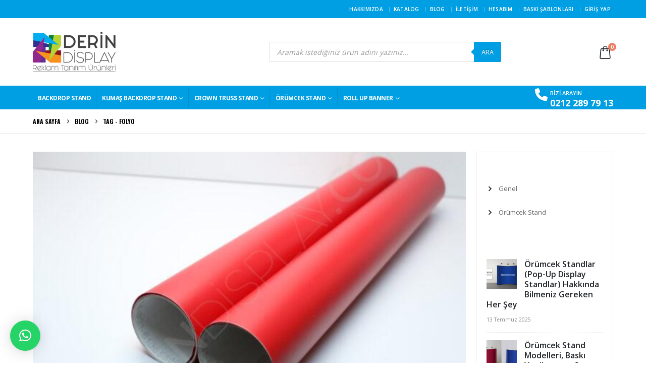

--- FILE ---
content_type: text/html; charset=UTF-8
request_url: https://www.derindisplay.com/blog-etiket/folyo/
body_size: 31575
content:
	<!DOCTYPE html>
	<html class=""  lang="tr">
	<head>
		<meta http-equiv="X-UA-Compatible" content="IE=edge" />
		<meta http-equiv="Content-Type" content="text/html; charset=UTF-8" />
		<meta name="viewport" content="width=device-width, initial-scale=1, minimum-scale=1" />

		<link rel="profile" href="https://gmpg.org/xfn/11" />
		<link rel="pingback" href="https://www.derindisplay.com/xmlrpc.php" />
		<meta name='robots' content='index, follow, max-image-preview:large, max-snippet:-1, max-video-preview:-1' />
	<style>img:is([sizes="auto" i], [sizes^="auto," i]) { contain-intrinsic-size: 3000px 1500px }</style>
	
	<!-- This site is optimized with the Yoast SEO plugin v26.3 - https://yoast.com/wordpress/plugins/seo/ -->
	<title>folyo - Derin Display Reklam-</title>
	<link rel="canonical" href="https://www.derindisplay.com/blog-etiket/folyo/" />
	<meta property="og:locale" content="tr_TR" />
	<meta property="og:type" content="article" />
	<meta property="og:title" content="folyo - Derin Display Reklam-" />
	<meta property="og:url" content="https://www.derindisplay.com/blog-etiket/folyo/" />
	<meta property="og:site_name" content="Derin Display Reklam-" />
	<meta name="twitter:card" content="summary_large_image" />
	<script type="application/ld+json" class="yoast-schema-graph">{"@context":"https://schema.org","@graph":[{"@type":"CollectionPage","@id":"https://www.derindisplay.com/blog-etiket/folyo/","url":"https://www.derindisplay.com/blog-etiket/folyo/","name":"folyo - Derin Display Reklam-","isPartOf":{"@id":"https://www.derindisplay.com/#website"},"primaryImageOfPage":{"@id":"https://www.derindisplay.com/blog-etiket/folyo/#primaryimage"},"image":{"@id":"https://www.derindisplay.com/blog-etiket/folyo/#primaryimage"},"thumbnailUrl":"https://www.derindisplay.com/wp-content/uploads/2022/01/yapiskanli-folyo-kagidi.jpg?v=1661708086","breadcrumb":{"@id":"https://www.derindisplay.com/blog-etiket/folyo/#breadcrumb"},"inLanguage":"tr"},{"@type":"ImageObject","inLanguage":"tr","@id":"https://www.derindisplay.com/blog-etiket/folyo/#primaryimage","url":"https://www.derindisplay.com/wp-content/uploads/2022/01/yapiskanli-folyo-kagidi.jpg?v=1661708086","contentUrl":"https://www.derindisplay.com/wp-content/uploads/2022/01/yapiskanli-folyo-kagidi.jpg?v=1661708086","width":600,"height":357,"caption":"Kırmızı Yapışkanlı Folyo"},{"@type":"BreadcrumbList","@id":"https://www.derindisplay.com/blog-etiket/folyo/#breadcrumb","itemListElement":[{"@type":"ListItem","position":1,"name":"Ana sayfa","item":"https://www.derindisplay.com/"},{"@type":"ListItem","position":2,"name":"folyo"}]},{"@type":"WebSite","@id":"https://www.derindisplay.com/#website","url":"https://www.derindisplay.com/","name":"Derin Display Reklam-","description":"Örümcek Stand - Roll Up Banner - L Banner","potentialAction":[{"@type":"SearchAction","target":{"@type":"EntryPoint","urlTemplate":"https://www.derindisplay.com/?s={search_term_string}"},"query-input":{"@type":"PropertyValueSpecification","valueRequired":true,"valueName":"search_term_string"}}],"inLanguage":"tr"}]}</script>
	<!-- / Yoast SEO plugin. -->



<link rel="alternate" type="application/rss+xml" title="Derin Display Reklam- &raquo; akışı" href="https://www.derindisplay.com/feed/" />
<link rel="alternate" type="application/rss+xml" title="Derin Display Reklam- &raquo; yorum akışı" href="https://www.derindisplay.com/comments/feed/" />
<link rel="alternate" type="application/rss+xml" title="Derin Display Reklam- &raquo; folyo etiket akışı" href="https://www.derindisplay.com/blog-etiket/folyo/feed/" />
		<link rel="shortcut icon" href="//www.derindisplay.com/wp-content/uploads/2020/02/derin-favico.png" type="image/x-icon" />
				<link rel="apple-touch-icon" href="//www.derindisplay.com/wp-content/uploads/2020/02/derin-favico.png" />
				<link rel="apple-touch-icon" sizes="120x120" href="//www.derindisplay.com/wp-content/uploads/2020/02/derin-favico.png" />
				<link rel="apple-touch-icon" sizes="76x76" href="//www.derindisplay.com/wp-content/uploads/2020/02/derin-favico.png" />
				<link rel="apple-touch-icon" sizes="152x152" href="//www.derindisplay.com/wp-content/uploads/2020/02/derin-favico.png" />
		<link rel='stylesheet' id='paymendo-block-payment-css' href='https://www.derindisplay.com/wp-content/plugins/grilabs-woocommerce-pos/assets/block-assets/css/block-payment.css?ver=6.8.3' type='text/css' media='all' />
<style id='wp-emoji-styles-inline-css' type='text/css'>

	img.wp-smiley, img.emoji {
		display: inline !important;
		border: none !important;
		box-shadow: none !important;
		height: 1em !important;
		width: 1em !important;
		margin: 0 0.07em !important;
		vertical-align: -0.1em !important;
		background: none !important;
		padding: 0 !important;
	}
</style>
<link rel='stylesheet' id='wp-block-library-css' href='https://www.derindisplay.com/wp-includes/css/dist/block-library/style.min.css?ver=6.8.3' type='text/css' media='all' />
<style id='wp-block-library-theme-inline-css' type='text/css'>
.wp-block-audio :where(figcaption){color:#555;font-size:13px;text-align:center}.is-dark-theme .wp-block-audio :where(figcaption){color:#ffffffa6}.wp-block-audio{margin:0 0 1em}.wp-block-code{border:1px solid #ccc;border-radius:4px;font-family:Menlo,Consolas,monaco,monospace;padding:.8em 1em}.wp-block-embed :where(figcaption){color:#555;font-size:13px;text-align:center}.is-dark-theme .wp-block-embed :where(figcaption){color:#ffffffa6}.wp-block-embed{margin:0 0 1em}.blocks-gallery-caption{color:#555;font-size:13px;text-align:center}.is-dark-theme .blocks-gallery-caption{color:#ffffffa6}:root :where(.wp-block-image figcaption){color:#555;font-size:13px;text-align:center}.is-dark-theme :root :where(.wp-block-image figcaption){color:#ffffffa6}.wp-block-image{margin:0 0 1em}.wp-block-pullquote{border-bottom:4px solid;border-top:4px solid;color:currentColor;margin-bottom:1.75em}.wp-block-pullquote cite,.wp-block-pullquote footer,.wp-block-pullquote__citation{color:currentColor;font-size:.8125em;font-style:normal;text-transform:uppercase}.wp-block-quote{border-left:.25em solid;margin:0 0 1.75em;padding-left:1em}.wp-block-quote cite,.wp-block-quote footer{color:currentColor;font-size:.8125em;font-style:normal;position:relative}.wp-block-quote:where(.has-text-align-right){border-left:none;border-right:.25em solid;padding-left:0;padding-right:1em}.wp-block-quote:where(.has-text-align-center){border:none;padding-left:0}.wp-block-quote.is-large,.wp-block-quote.is-style-large,.wp-block-quote:where(.is-style-plain){border:none}.wp-block-search .wp-block-search__label{font-weight:700}.wp-block-search__button{border:1px solid #ccc;padding:.375em .625em}:where(.wp-block-group.has-background){padding:1.25em 2.375em}.wp-block-separator.has-css-opacity{opacity:.4}.wp-block-separator{border:none;border-bottom:2px solid;margin-left:auto;margin-right:auto}.wp-block-separator.has-alpha-channel-opacity{opacity:1}.wp-block-separator:not(.is-style-wide):not(.is-style-dots){width:100px}.wp-block-separator.has-background:not(.is-style-dots){border-bottom:none;height:1px}.wp-block-separator.has-background:not(.is-style-wide):not(.is-style-dots){height:2px}.wp-block-table{margin:0 0 1em}.wp-block-table td,.wp-block-table th{word-break:normal}.wp-block-table :where(figcaption){color:#555;font-size:13px;text-align:center}.is-dark-theme .wp-block-table :where(figcaption){color:#ffffffa6}.wp-block-video :where(figcaption){color:#555;font-size:13px;text-align:center}.is-dark-theme .wp-block-video :where(figcaption){color:#ffffffa6}.wp-block-video{margin:0 0 1em}:root :where(.wp-block-template-part.has-background){margin-bottom:0;margin-top:0;padding:1.25em 2.375em}
</style>
<style id='classic-theme-styles-inline-css' type='text/css'>
/*! This file is auto-generated */
.wp-block-button__link{color:#fff;background-color:#32373c;border-radius:9999px;box-shadow:none;text-decoration:none;padding:calc(.667em + 2px) calc(1.333em + 2px);font-size:1.125em}.wp-block-file__button{background:#32373c;color:#fff;text-decoration:none}
</style>
<link rel='stylesheet' id='wp-call-btn-guten-blocks-style-css' href='https://www.derindisplay.com/wp-content/plugins/wp-call-button/assets/block/build/index.css?ver=085f82fba130fc4cf3057de5e2dcc820' type='text/css' media='all' />
<link rel='stylesheet' id='yith-wcan-shortcodes-css' href='https://www.derindisplay.com/wp-content/plugins/yith-woocommerce-ajax-navigation/assets/css/shortcodes.css?ver=5.15.1' type='text/css' media='all' />
<style id='yith-wcan-shortcodes-inline-css' type='text/css'>
:root{
	--yith-wcan-filters_colors_titles: #434343;
	--yith-wcan-filters_colors_background: #FFFFFF;
	--yith-wcan-filters_colors_accent: #A7144C;
	--yith-wcan-filters_colors_accent_r: 167;
	--yith-wcan-filters_colors_accent_g: 20;
	--yith-wcan-filters_colors_accent_b: 76;
	--yith-wcan-color_swatches_border_radius: 100%;
	--yith-wcan-color_swatches_size: 30px;
	--yith-wcan-labels_style_background: #FFFFFF;
	--yith-wcan-labels_style_background_hover: #A7144C;
	--yith-wcan-labels_style_background_active: #A7144C;
	--yith-wcan-labels_style_text: #434343;
	--yith-wcan-labels_style_text_hover: #FFFFFF;
	--yith-wcan-labels_style_text_active: #FFFFFF;
	--yith-wcan-anchors_style_text: #434343;
	--yith-wcan-anchors_style_text_hover: #A7144C;
	--yith-wcan-anchors_style_text_active: #A7144C;
}
</style>
<style id='global-styles-inline-css' type='text/css'>
:root{--wp--preset--aspect-ratio--square: 1;--wp--preset--aspect-ratio--4-3: 4/3;--wp--preset--aspect-ratio--3-4: 3/4;--wp--preset--aspect-ratio--3-2: 3/2;--wp--preset--aspect-ratio--2-3: 2/3;--wp--preset--aspect-ratio--16-9: 16/9;--wp--preset--aspect-ratio--9-16: 9/16;--wp--preset--color--black: #000000;--wp--preset--color--cyan-bluish-gray: #abb8c3;--wp--preset--color--white: #ffffff;--wp--preset--color--pale-pink: #f78da7;--wp--preset--color--vivid-red: #cf2e2e;--wp--preset--color--luminous-vivid-orange: #ff6900;--wp--preset--color--luminous-vivid-amber: #fcb900;--wp--preset--color--light-green-cyan: #7bdcb5;--wp--preset--color--vivid-green-cyan: #00d084;--wp--preset--color--pale-cyan-blue: #8ed1fc;--wp--preset--color--vivid-cyan-blue: #0693e3;--wp--preset--color--vivid-purple: #9b51e0;--wp--preset--color--primary: var(--porto-primary-color);--wp--preset--color--secondary: var(--porto-secondary-color);--wp--preset--color--tertiary: var(--porto-tertiary-color);--wp--preset--color--quaternary: var(--porto-quaternary-color);--wp--preset--color--dark: var(--porto-dark-color);--wp--preset--color--light: var(--porto-light-color);--wp--preset--color--primary-hover: var(--porto-primary-light-5);--wp--preset--gradient--vivid-cyan-blue-to-vivid-purple: linear-gradient(135deg,rgba(6,147,227,1) 0%,rgb(155,81,224) 100%);--wp--preset--gradient--light-green-cyan-to-vivid-green-cyan: linear-gradient(135deg,rgb(122,220,180) 0%,rgb(0,208,130) 100%);--wp--preset--gradient--luminous-vivid-amber-to-luminous-vivid-orange: linear-gradient(135deg,rgba(252,185,0,1) 0%,rgba(255,105,0,1) 100%);--wp--preset--gradient--luminous-vivid-orange-to-vivid-red: linear-gradient(135deg,rgba(255,105,0,1) 0%,rgb(207,46,46) 100%);--wp--preset--gradient--very-light-gray-to-cyan-bluish-gray: linear-gradient(135deg,rgb(238,238,238) 0%,rgb(169,184,195) 100%);--wp--preset--gradient--cool-to-warm-spectrum: linear-gradient(135deg,rgb(74,234,220) 0%,rgb(151,120,209) 20%,rgb(207,42,186) 40%,rgb(238,44,130) 60%,rgb(251,105,98) 80%,rgb(254,248,76) 100%);--wp--preset--gradient--blush-light-purple: linear-gradient(135deg,rgb(255,206,236) 0%,rgb(152,150,240) 100%);--wp--preset--gradient--blush-bordeaux: linear-gradient(135deg,rgb(254,205,165) 0%,rgb(254,45,45) 50%,rgb(107,0,62) 100%);--wp--preset--gradient--luminous-dusk: linear-gradient(135deg,rgb(255,203,112) 0%,rgb(199,81,192) 50%,rgb(65,88,208) 100%);--wp--preset--gradient--pale-ocean: linear-gradient(135deg,rgb(255,245,203) 0%,rgb(182,227,212) 50%,rgb(51,167,181) 100%);--wp--preset--gradient--electric-grass: linear-gradient(135deg,rgb(202,248,128) 0%,rgb(113,206,126) 100%);--wp--preset--gradient--midnight: linear-gradient(135deg,rgb(2,3,129) 0%,rgb(40,116,252) 100%);--wp--preset--font-size--small: 13px;--wp--preset--font-size--medium: 20px;--wp--preset--font-size--large: 36px;--wp--preset--font-size--x-large: 42px;--wp--preset--spacing--20: 0.44rem;--wp--preset--spacing--30: 0.67rem;--wp--preset--spacing--40: 1rem;--wp--preset--spacing--50: 1.5rem;--wp--preset--spacing--60: 2.25rem;--wp--preset--spacing--70: 3.38rem;--wp--preset--spacing--80: 5.06rem;--wp--preset--shadow--natural: 6px 6px 9px rgba(0, 0, 0, 0.2);--wp--preset--shadow--deep: 12px 12px 50px rgba(0, 0, 0, 0.4);--wp--preset--shadow--sharp: 6px 6px 0px rgba(0, 0, 0, 0.2);--wp--preset--shadow--outlined: 6px 6px 0px -3px rgba(255, 255, 255, 1), 6px 6px rgba(0, 0, 0, 1);--wp--preset--shadow--crisp: 6px 6px 0px rgba(0, 0, 0, 1);}:where(.is-layout-flex){gap: 0.5em;}:where(.is-layout-grid){gap: 0.5em;}body .is-layout-flex{display: flex;}.is-layout-flex{flex-wrap: wrap;align-items: center;}.is-layout-flex > :is(*, div){margin: 0;}body .is-layout-grid{display: grid;}.is-layout-grid > :is(*, div){margin: 0;}:where(.wp-block-columns.is-layout-flex){gap: 2em;}:where(.wp-block-columns.is-layout-grid){gap: 2em;}:where(.wp-block-post-template.is-layout-flex){gap: 1.25em;}:where(.wp-block-post-template.is-layout-grid){gap: 1.25em;}.has-black-color{color: var(--wp--preset--color--black) !important;}.has-cyan-bluish-gray-color{color: var(--wp--preset--color--cyan-bluish-gray) !important;}.has-white-color{color: var(--wp--preset--color--white) !important;}.has-pale-pink-color{color: var(--wp--preset--color--pale-pink) !important;}.has-vivid-red-color{color: var(--wp--preset--color--vivid-red) !important;}.has-luminous-vivid-orange-color{color: var(--wp--preset--color--luminous-vivid-orange) !important;}.has-luminous-vivid-amber-color{color: var(--wp--preset--color--luminous-vivid-amber) !important;}.has-light-green-cyan-color{color: var(--wp--preset--color--light-green-cyan) !important;}.has-vivid-green-cyan-color{color: var(--wp--preset--color--vivid-green-cyan) !important;}.has-pale-cyan-blue-color{color: var(--wp--preset--color--pale-cyan-blue) !important;}.has-vivid-cyan-blue-color{color: var(--wp--preset--color--vivid-cyan-blue) !important;}.has-vivid-purple-color{color: var(--wp--preset--color--vivid-purple) !important;}.has-black-background-color{background-color: var(--wp--preset--color--black) !important;}.has-cyan-bluish-gray-background-color{background-color: var(--wp--preset--color--cyan-bluish-gray) !important;}.has-white-background-color{background-color: var(--wp--preset--color--white) !important;}.has-pale-pink-background-color{background-color: var(--wp--preset--color--pale-pink) !important;}.has-vivid-red-background-color{background-color: var(--wp--preset--color--vivid-red) !important;}.has-luminous-vivid-orange-background-color{background-color: var(--wp--preset--color--luminous-vivid-orange) !important;}.has-luminous-vivid-amber-background-color{background-color: var(--wp--preset--color--luminous-vivid-amber) !important;}.has-light-green-cyan-background-color{background-color: var(--wp--preset--color--light-green-cyan) !important;}.has-vivid-green-cyan-background-color{background-color: var(--wp--preset--color--vivid-green-cyan) !important;}.has-pale-cyan-blue-background-color{background-color: var(--wp--preset--color--pale-cyan-blue) !important;}.has-vivid-cyan-blue-background-color{background-color: var(--wp--preset--color--vivid-cyan-blue) !important;}.has-vivid-purple-background-color{background-color: var(--wp--preset--color--vivid-purple) !important;}.has-black-border-color{border-color: var(--wp--preset--color--black) !important;}.has-cyan-bluish-gray-border-color{border-color: var(--wp--preset--color--cyan-bluish-gray) !important;}.has-white-border-color{border-color: var(--wp--preset--color--white) !important;}.has-pale-pink-border-color{border-color: var(--wp--preset--color--pale-pink) !important;}.has-vivid-red-border-color{border-color: var(--wp--preset--color--vivid-red) !important;}.has-luminous-vivid-orange-border-color{border-color: var(--wp--preset--color--luminous-vivid-orange) !important;}.has-luminous-vivid-amber-border-color{border-color: var(--wp--preset--color--luminous-vivid-amber) !important;}.has-light-green-cyan-border-color{border-color: var(--wp--preset--color--light-green-cyan) !important;}.has-vivid-green-cyan-border-color{border-color: var(--wp--preset--color--vivid-green-cyan) !important;}.has-pale-cyan-blue-border-color{border-color: var(--wp--preset--color--pale-cyan-blue) !important;}.has-vivid-cyan-blue-border-color{border-color: var(--wp--preset--color--vivid-cyan-blue) !important;}.has-vivid-purple-border-color{border-color: var(--wp--preset--color--vivid-purple) !important;}.has-vivid-cyan-blue-to-vivid-purple-gradient-background{background: var(--wp--preset--gradient--vivid-cyan-blue-to-vivid-purple) !important;}.has-light-green-cyan-to-vivid-green-cyan-gradient-background{background: var(--wp--preset--gradient--light-green-cyan-to-vivid-green-cyan) !important;}.has-luminous-vivid-amber-to-luminous-vivid-orange-gradient-background{background: var(--wp--preset--gradient--luminous-vivid-amber-to-luminous-vivid-orange) !important;}.has-luminous-vivid-orange-to-vivid-red-gradient-background{background: var(--wp--preset--gradient--luminous-vivid-orange-to-vivid-red) !important;}.has-very-light-gray-to-cyan-bluish-gray-gradient-background{background: var(--wp--preset--gradient--very-light-gray-to-cyan-bluish-gray) !important;}.has-cool-to-warm-spectrum-gradient-background{background: var(--wp--preset--gradient--cool-to-warm-spectrum) !important;}.has-blush-light-purple-gradient-background{background: var(--wp--preset--gradient--blush-light-purple) !important;}.has-blush-bordeaux-gradient-background{background: var(--wp--preset--gradient--blush-bordeaux) !important;}.has-luminous-dusk-gradient-background{background: var(--wp--preset--gradient--luminous-dusk) !important;}.has-pale-ocean-gradient-background{background: var(--wp--preset--gradient--pale-ocean) !important;}.has-electric-grass-gradient-background{background: var(--wp--preset--gradient--electric-grass) !important;}.has-midnight-gradient-background{background: var(--wp--preset--gradient--midnight) !important;}.has-small-font-size{font-size: var(--wp--preset--font-size--small) !important;}.has-medium-font-size{font-size: var(--wp--preset--font-size--medium) !important;}.has-large-font-size{font-size: var(--wp--preset--font-size--large) !important;}.has-x-large-font-size{font-size: var(--wp--preset--font-size--x-large) !important;}
:where(.wp-block-post-template.is-layout-flex){gap: 1.25em;}:where(.wp-block-post-template.is-layout-grid){gap: 1.25em;}
:where(.wp-block-columns.is-layout-flex){gap: 2em;}:where(.wp-block-columns.is-layout-grid){gap: 2em;}
:root :where(.wp-block-pullquote){font-size: 1.5em;line-height: 1.6;}
</style>
<style id='woocommerce-inline-inline-css' type='text/css'>
.woocommerce form .form-row .required { visibility: visible; }
</style>
<link rel='stylesheet' id='swalcss-css' href='https://www.derindisplay.com/wp-content/plugins/grilabs-woocommerce-pos/assets/css/sweetalert2.css?ver=6.8.3' type='text/css' media='all' />
<link rel='stylesheet' id='brands-styles-css' href='https://www.derindisplay.com/wp-content/plugins/woocommerce/assets/css/brands.css?ver=10.3.4' type='text/css' media='all' />
<link rel='stylesheet' id='dgwt-wcas-style-css' href='https://www.derindisplay.com/wp-content/plugins/ajax-search-for-woocommerce/assets/css/style.min.css?ver=1.31.0' type='text/css' media='all' />
<link rel='stylesheet' id='dflip-style-css' href='https://www.derindisplay.com/wp-content/plugins/3d-flipbook-dflip-lite/assets/css/dflip.min.css?ver=2.4.20' type='text/css' media='all' />
<link rel='stylesheet' id='grilabs-pos-inline-css' href='https://www.derindisplay.com/wp-content/plugins/grilabs-woocommerce-pos/assets/css/inline-form.css?ver=6.8.3' type='text/css' media='all' />
<link rel='stylesheet' id='porto-fs-progress-bar-css' href='https://www.derindisplay.com/wp-content/themes/porto/inc/lib/woocommerce-shipping-progress-bar/shipping-progress-bar.css?ver=7.7.1' type='text/css' media='all' />
<link rel='stylesheet' id='porto-css-vars-css' href='https://www.derindisplay.com/wp-content/uploads/porto_styles/theme_css_vars.css?ver=7.7.1' type='text/css' media='all' />
<link rel='stylesheet' id='js_composer_front-css' href='https://www.derindisplay.com/wp-content/plugins/js_composer/assets/css/js_composer.min.css?ver=8.7.1' type='text/css' media='all' />
<link rel='stylesheet' id='bootstrap-css' href='https://www.derindisplay.com/wp-content/uploads/porto_styles/bootstrap.css?ver=7.7.1' type='text/css' media='all' />
<link rel='stylesheet' id='porto-plugins-css' href='https://www.derindisplay.com/wp-content/themes/porto/css/plugins.css?ver=7.7.1' type='text/css' media='all' />
<link rel='stylesheet' id='porto-theme-css' href='https://www.derindisplay.com/wp-content/themes/porto/css/theme.css?ver=7.7.1' type='text/css' media='all' />
<link rel='stylesheet' id='porto-animate-css' href='https://www.derindisplay.com/wp-content/themes/porto/css/part/animate.css?ver=7.7.1' type='text/css' media='all' />
<link rel='stylesheet' id='porto-widget-contact-info-css' href='https://www.derindisplay.com/wp-content/themes/porto/css/part/widget-contact-info.css?ver=7.7.1' type='text/css' media='all' />
<link rel='stylesheet' id='porto-widget-text-css' href='https://www.derindisplay.com/wp-content/themes/porto/css/part/widget-text.css?ver=7.7.1' type='text/css' media='all' />
<link rel='stylesheet' id='porto-widget-follow-us-css' href='https://www.derindisplay.com/wp-content/themes/porto/css/part/widget-follow-us.css?ver=7.7.1' type='text/css' media='all' />
<link rel='stylesheet' id='porto-blog-legacy-css' href='https://www.derindisplay.com/wp-content/themes/porto/css/part/blog-legacy.css?ver=7.7.1' type='text/css' media='all' />
<link rel='stylesheet' id='porto-header-shop-css' href='https://www.derindisplay.com/wp-content/themes/porto/css/part/header-shop.css?ver=7.7.1' type='text/css' media='all' />
<link rel='stylesheet' id='porto-header-legacy-css' href='https://www.derindisplay.com/wp-content/themes/porto/css/part/header-legacy.css?ver=7.7.1' type='text/css' media='all' />
<link rel='stylesheet' id='porto-footer-legacy-css' href='https://www.derindisplay.com/wp-content/themes/porto/css/part/footer-legacy.css?ver=7.7.1' type='text/css' media='all' />
<link rel='stylesheet' id='porto-side-nav-panel-css' href='https://www.derindisplay.com/wp-content/themes/porto/css/part/side-nav-panel.css?ver=7.7.1' type='text/css' media='all' />
<link rel='stylesheet' id='porto-footer-ribbon-css' href='https://www.derindisplay.com/wp-content/themes/porto/css/part/footer-ribbon.css?ver=7.7.1' type='text/css' media='all' />
<link rel='stylesheet' id='porto-revslider-css' href='https://www.derindisplay.com/wp-content/themes/porto/css/part/revslider.css?ver=7.7.1' type='text/css' media='all' />
<link rel='stylesheet' id='porto-media-mobile-sidebar-css' href='https://www.derindisplay.com/wp-content/themes/porto/css/part/media-mobile-sidebar.css?ver=7.7.1' type='text/css' media='(max-width:991px)' />
<link rel='stylesheet' id='porto-theme-member-css' href='https://www.derindisplay.com/wp-content/themes/porto/css/theme_member.css?ver=7.7.1' type='text/css' media='all' />
<link rel='stylesheet' id='porto-shortcodes-css' href='https://www.derindisplay.com/wp-content/uploads/porto_styles/shortcodes.css?ver=7.7.1' type='text/css' media='all' />
<link rel='stylesheet' id='porto-theme-shop-css' href='https://www.derindisplay.com/wp-content/themes/porto/css/theme_shop.css?ver=7.7.1' type='text/css' media='all' />
<link rel='stylesheet' id='porto-shop-legacy-css' href='https://www.derindisplay.com/wp-content/themes/porto/css/part/shop-legacy.css?ver=7.7.1' type='text/css' media='all' />
<link rel='stylesheet' id='porto-theme-wpb-css' href='https://www.derindisplay.com/wp-content/themes/porto/css/theme_wpb.css?ver=7.7.1' type='text/css' media='all' />
<link rel='stylesheet' id='porto-dynamic-style-css' href='https://www.derindisplay.com/wp-content/uploads/porto_styles/dynamic_style.css?ver=7.7.1' type='text/css' media='all' />
<link rel='stylesheet' id='porto-type-builder-css' href='https://www.derindisplay.com/wp-content/plugins/porto-functionality/builders/assets/type-builder.css?ver=3.7.1' type='text/css' media='all' />
<link rel='stylesheet' id='porto-account-login-style-css' href='https://www.derindisplay.com/wp-content/themes/porto/css/theme/shop/login-style/account-login.css?ver=7.7.1' type='text/css' media='all' />
<link rel='stylesheet' id='porto-theme-woopage-css' href='https://www.derindisplay.com/wp-content/themes/porto/css/theme/shop/other/woopage.css?ver=7.7.1' type='text/css' media='all' />
<link rel='stylesheet' id='porto-post-style-css' href='https://www.derindisplay.com/wp-content/themes/porto/css/theme/blog/type/woocommerce.css?ver=7.7.1' type='text/css' media='all' />
<link rel='stylesheet' id='porto-style-css' href='https://www.derindisplay.com/wp-content/themes/porto/style.css?ver=7.7.1' type='text/css' media='all' />
<style id='porto-style-inline-css' type='text/css'>
.side-header-narrow-bar-logo{max-width:170px}@media (min-width:992px){}.page-top .page-title-wrap{line-height:0}.page-top .page-title:not(.b-none):after{content:'';position:absolute;width:100%;left:0;border-bottom:1px solid var(--porto-primary-color);bottom:-13px}asdf.widget-title,.widgettitle{font-family:Oswald}body.woocommerce .left-sidebar,body.woocommerce .right-sidebar,body.woocommerce .main-content{padding-top:30px}.single-product .product-summary-images{padding-top:22px}.product-layout-extended .product-summary-wrap .summary-before{margin-bottom:0}.single-product .product-layout-transparent{margin-top:-30px}#header .header-contact span{margin-top:-2px !important;display:inline-block;font-size:11px;font-weight:600;text-align:left;letter-spacing:0}#header .header-contact span b{font-size:18px;font-weight:700;display:block;line-height:15px;letter-spacing:0}#mini-cart .cart-items{background-color:#ed7e63}#mini-cart .cart-head:after{color:#606669}.breadcrumb,.page-top ul.breadcrumb>li a{font-family:Oswald;font-weight:bold}@media (min-width:992px){#header .header-main .header-center{padding-right:0}}.home-categories .slider-title{color:#fff;text-align:center}.home-categories .slider-title .inline-title{background:#009fe3;padding-left:10px;padding-right:10px;position:relative;z-index:2}.home-categories .slider-title .line{border-bottom:1px solid #ffffff;left:0 !important;width:100% !important}.home-categories .owl-carousel .owl-nav{top:50%;margin-top:0 !important;width:100%}.vc_text_separator{margin-bottom:30px}.thumb-info-caption .thumb-info-caption-text,.testimonial.testimonial-style-4 blockquote p{font-size:14px;line-height:1.6em}.home .thumb-info-side-image{border:none}.testimonial.testimonial-style-4 blockquote{padding-left:45px;margin-left:55px;padding-top:5px}.testimonial.testimonial-style-4 blockquote:before,.testimonial.testimonial-style-4 blockquote:after{font-size:45px;color:#65829d}.porto-testimonial{position:relative}.testimonial.testimonial-style-4{padding-top:80px}.testimonial.testimonial-style-4 .testimonial-author{position:absolute;top:0;left:0;margin:0}.testimonial .testimonial-author span{white-space:nowrap}.testimonial .testimonial-author .testimonial-author-thumbnail{margin-right:20px}.home .post-carousel .post-item{position:relative}.home .post-carousel .post-item .post-image{float:left;width:45%;margin-right:20px;margin-bottom:20px;margin-top:0}.home .post-carousel .post-item .post-date{float:none;position:absolute;top:8px;left:8px;background:#65829d;color:#fff;font-family:Oswald;font-weight:400;text-transform:uppercase;padding:10px 0;width:44px}.home .post-carousel .post-item h4{padding-top:15px;font-size:18px;font-weight:600;line-height:1.4em}.home .post-carousel .post-item h4 a{color:inherit}.home .post-carousel .post-item .post-date > span{background:none;color:inherit;padding:0;line-height:1.1em;font-weight:inherit;letter-spacing:.05em}.home .post-carousel .post-item .post-date .day{font-size:18px}.home .post-carousel .post-item .post-date .month{font-size:13px}.home .post-carousel .btn{border:none;background:#e1e6ea;font-family:Oswald;font-size:12px;text-transform:uppercase;padding:8px 16px;margin:0}.thumb-info .thumb-info-wrap{position:absolute;left:0;top:0;width:100%;height:100%;display:-webkit-flex;display:-moz-flex;display:-ms-flexbox;display:flex;-webkit-align-items:center;-moz-align-items:center;-ms-flex-align:center;align-items:center}.thumb-info .thumb-info-type{padding:0;margin:0;background:none;text-transform:uppercase;opacity:0.5}.thumb-info .thumb-info-title{position:static;padding:0;margin-left:30px;background:none !important}ul.products li.product-category .thumb-info h3{font-family:Oswald;letter-spacing:.1em;font-size:20px}.porto-just-arrived-products .add-links-wrap{display:none}.products-slider.show-nav-title .owl-nav{margin-top:-20px}.owl-carousel.show-nav-title .owl-nav [class*="owl-"]{font-size:14px;color:#738ca5}.owl-carousel.show-nav-title .owl-nav .owl-prev{left:-40px}.owl-carousel.show-nav-title .owl-nav [class*="owl-"]:hover{color:#363636;font-size:14px}.owl-carousel .owl-nav [class*="owl-"]{background:none !important;border:none !important;text-shadow:none}.owl-carousel .owl-nav .owl-prev:before{content:"\e829"}.owl-carousel .owl-nav .owl-next:before{content:"\e828"}.porto-owl-nav-lg .owl-nav [class*="owl-"]{font-size:22px !important;color:#d8d8d8 !important}ul.products li.product-col .price{margin-bottom:18px}.star-rating span:before{color:#575f68}.add-links .add_to_cart_button,.add-links .add_to_cart_read_more{font-size:12px}ul.products li.product-col .add_to_cart_button{font-weight:700}.product-layout-wide_grid .product-summary-wrap{margin-top:0}.section-title,.slider-title,.widget .widgettitle,.widget .widget-title,.widget .widgettitle a,.widget .widget-title a,.widget_calendar caption{color:#000}.sidebar-content{color:#000}body.woocommerce-page.archive .sidebar-content{border:none}body.woocommerce-page.archive .sidebar-content aside.widget{border-bottom:none;padding:0 0 20px 0}body.woocommerce-page.archive .sidebar-content .widget .widget-title{border-bottom:1px solid #dfdfdf;padding-bottom:10px}.widget_product_categories ul li > a,.widget_price_filter ul li > a,.widget_layered_nav ul li > a,.widget_layered_nav_filters ul li > a,.widget_rating_filter ul li > a,.widget_product_categories ol li > a,.widget_price_filter ol li > a,.widget_layered_nav ol li > a,.widget_layered_nav_filters ol li > a,.widget_rating_filter ol li > a{color:#000}.sidebar .product-categories li>a,.widget>div>ul,.widget>ul{font-weight:400;font-size:13px}.widget>div>ul li,.widget>ul li{line-height:1.8}.widget_product_categories .widget-title .toggle,.widget_price_filter .widget-title .toggle,.widget_layered_nav .widget-title .toggle,.widget_layered_nav_filters .widget-title .toggle,.widget_rating_filter .widget-title .toggle{margin-top:-1.2em}.sidebar-content .filter-item-list .filter-color{margin-bottom:10px;text-indent:35px;line-height:16px}.sidebar-content .filter-item-list{display:block}#footer .row > div:last-child .widget{margin-top:0;margin-bottom:0}#footer h1,#footer h2,#footer h3,#footer h4,#footer h5,#footer h6,#footer .widgettitle,#footer .widget-title,#footer .contact-details strong{font-family:Oswald;font-weight:bold;letter-spacing:0;text-transform:uppercase}#footer .widgettitle,#footer .widget-title{font-size:16px}#footer .footer-main > .container:after{content:'';position:absolute;left:10px;bottom:0;width:calc(100% - 20px);border-bottom:1px solid #353a3e}#footer .widget_wysija_cont .wysija-input,#footer .widget_wysija_cont .wysija-submit{height:48px;background:none;border:1px solid #353a3e}#footer .widget_wysija_cont .wysija-submit{color:#fff;padding-left:20px;padding-right:20px}#footer .widget .widget_wysija{max-width:none}#footer .widget.contact-info .contact-details i{display:none}#footer .widget.contact-info .contact-details strong,#footer .widget.contact-info .contact-details span{line-height:20px;padding-left:0}.newsletter-popup-form .formError .formErrorContent{color:#fff !important;width:165px}.newsletter-popup-form .wysija-submit:hover{background:#e6e6e6}.newsletter-popup-form{position:relative;max-width:700px;width:100%;margin-left:auto;margin-right:auto;box-shadow:0 10px 25px rgba(0,0,0,0.5);background:url(//sw-themes.com/porto_dummy/wp-content/uploads/2016/06/newsletter_popup_bg.jpg) no-repeat;background-size:cover;padding:30px 30px 10px;background-position:bottom right}.newsletter-popup-form .porto-modal-content{max-width:332px;padding:0;text-align:center;width:100%;background:none}.newsletter-popup-form h2{color:#313131;font-size:16px;font-weight:700;letter-spacing:0;margin-bottom:12px}.newsletter-popup-form .widget_wysija{color:#444;font-size:13px;line-height:1.4}.newsletter-popup-form .widget_wysija:after{content:'';display:block;clear:both}.newsletter-popup-form .wysija-paragraph{float:left;margin-top:0;text-align:left;width:83%;margin-bottom:15px}.newsletter-popup-form .wysija-submit{background:#fff;border-color:#ccc;border-radius:0 5px 5px 0;color:#686868;float:left;margin-left:-2px;margin-top:0;padding:0 12px;height:34px}.newsletter-popup-form .wysija-input{border:1px solid #ccc;border-radius:5px 0 0 5px;box-shadow:0 1px 1px rgba(0,0,0,0.075) inset;color:#bfbfa6;font-size:13px;padding:7px 12px;width:100%}.newsletter-popup-form .checkbox{color:#777;font-size:11px}.newsletter-notification-form > .vc_column-inner{padding-top:0 !important}.rtl .newsletter-popup-form .wysija-paragraph{float:right;text-align:right}.rtl .newsletter-popup-form .wysija-submit{border-radius:5px 0 0 5px;float:right;margin-right:-2px;margin-left:0}.rtl .newsletter-popup-form .wysija-input{border-radius:0 5px 5px 0}.outofstock .price{display:none}.outofstock .amount{display:none}.outofstock .woocommerce-price-suffix{display:none}.outofstock .woocommerce-Price-currencySymbol{display:none}.outofstock .quickview{display:none}.outofstock .add-links-wrap{display:none}.rtl #header .header-contact span{text-align:right}.rtl .owl-carousel.show-nav-title .owl-nav .owl-prev{left:auto;right:-40px}.rtl .owl-carousel .owl-nav .owl-prev:before{content:"\e828"}.rtl .owl-carousel .owl-nav .owl-next:before{content:"\e829"}.rtl .home-categories .slider-title .line{left:auto !important;right:0 !important}.rtl .testimonial.testimonial-style-4 blockquote{padding-right:45px;margin-right:55px;padding-left:0;margin-left:0}.rtl .testimonial .testimonial-author .testimonial-author-thumbnail{margin-right:10px;margin-left:20px}.rtl .testimonial.testimonial-style-4 .testimonial-author{left:auto;right:0}.rtl.home .post-carousel .post-item .post-image{float:right;margin-right:0;margin-left:20px}.rtl.home .post-carousel .post-item .post-date{left:auto;right:8px}.rtl .thumb-info .thumb-info-title{margin-left:0;margin-right:30px}.rtl #footer .widget.contact-info .contact-details strong,.rtl #footer .widget.contact-info .contact-details span{padding-right:0}.cat-item-1490 > a{display:inline-block;pointer-events:none;text-decoration:none}.cat-item-1433 > a{display:inline-block;pointer-events:none;text-decoration:none}.cat-item-1489 > a{display:inline-block;pointer-events:none;text-decoration:none}.cat-item-75 > a{display:inline-block;pointer-events:none;text-decoration:none}.cat-item-99 > a{display:inline-block;pointer-events:none;text-decoration:none}.cat-item-64 > a{display:inline-block;pointer-events:none;text-decoration:none}.cat-item-80 > a{display:inline-block;pointer-events:none;text-decoration:none}.cat-item-81 > a{display:inline-block;pointer-events:none;text-decoration:none}.cat-item-79 > a{display:inline-block;pointer-events:none;text-decoration:none}.cat-item-1700 > a{display:inline-block;pointer-events:none;text-decoration:none}.cat-item-1496 > a{display:inline-block;pointer-events:none;text-decoration:none}.cat-item-1525 > a{display:inline-block;pointer-events:none;text-decoration:none}@media (max-width:600px){ul.products .woocommerce-loop-product__title{white-space:normal !important}}#side-nav-panel .accordion-menu li.menu-item.current-menu-item>a,#side-nav-panel .accordion-menu li.menu-item.active>a,#side-nav-panel .accordion-menu li.menu-item:hover>a,#side-nav-panel .menu-custom-block a:hover{background-color:#fc7a00 !important}.widget .widget-title{color:#fff !important}
</style>
<script src="https://www.derindisplay.com/wp-includes/js/jquery/jquery.min.js?ver=3.7.1" id="jquery-core-js"></script>
<script src="https://www.derindisplay.com/wp-includes/js/jquery/jquery-migrate.min.js?ver=3.4.1" id="jquery-migrate-js"></script>
<script src="https://www.derindisplay.com/wp-content/plugins/woocommerce/assets/js/jquery-blockui/jquery.blockUI.min.js?ver=2.7.0-wc.10.3.4" id="wc-jquery-blockui-js" data-wp-strategy="defer"></script>
<script id="wc-add-to-cart-js-extra">
var wc_add_to_cart_params = {"ajax_url":"\/wp-admin\/admin-ajax.php","wc_ajax_url":"\/?wc-ajax=%%endpoint%%","i18n_view_cart":"Sepetim","cart_url":"https:\/\/www.derindisplay.com\/sepet\/","is_cart":"","cart_redirect_after_add":"no"};
</script>
<script src="https://www.derindisplay.com/wp-content/plugins/woocommerce/assets/js/frontend/add-to-cart.min.js?ver=10.3.4" id="wc-add-to-cart-js" data-wp-strategy="defer"></script>
<script src="https://www.derindisplay.com/wp-content/plugins/woocommerce/assets/js/js-cookie/js.cookie.min.js?ver=2.1.4-wc.10.3.4" id="wc-js-cookie-js" defer data-wp-strategy="defer"></script>
<script id="woocommerce-js-extra">
var woocommerce_params = {"ajax_url":"\/wp-admin\/admin-ajax.php","wc_ajax_url":"\/?wc-ajax=%%endpoint%%","i18n_password_show":"\u015eifreyi g\u00f6ster","i18n_password_hide":"\u015eifreyi gizle"};
</script>
<script src="https://www.derindisplay.com/wp-content/plugins/woocommerce/assets/js/frontend/woocommerce.min.js?ver=10.3.4" id="woocommerce-js" defer data-wp-strategy="defer"></script>
<script src="https://www.derindisplay.com/wp-content/plugins/js_composer/assets/js/vendors/woocommerce-add-to-cart.js?ver=8.7.1" id="vc_woocommerce-add-to-cart-js-js"></script>
<script src="https://www.derindisplay.com/wp-content/plugins/grilabs-woocommerce-pos/assets/js/sweetalert2-full.js?ver=6.8.3" id="swaljs-js"></script>
<script id="wc-cart-fragments-js-extra">
var wc_cart_fragments_params = {"ajax_url":"\/wp-admin\/admin-ajax.php","wc_ajax_url":"\/?wc-ajax=%%endpoint%%","cart_hash_key":"wc_cart_hash_54817703160bf2dd2a0b582a44ce6642","fragment_name":"wc_fragments_54817703160bf2dd2a0b582a44ce6642","request_timeout":"15000"};
</script>
<script src="https://www.derindisplay.com/wp-content/plugins/woocommerce/assets/js/frontend/cart-fragments.min.js?ver=10.3.4" id="wc-cart-fragments-js" defer data-wp-strategy="defer"></script>
<script></script><link rel="https://api.w.org/" href="https://www.derindisplay.com/wp-json/" /><link rel="alternate" title="JSON" type="application/json" href="https://www.derindisplay.com/wp-json/wp/v2/tags/1399" /><link rel="EditURI" type="application/rsd+xml" title="RSD" href="https://www.derindisplay.com/xmlrpc.php?rsd" />
<meta name="generator" content="WordPress 6.8.3" />
<meta name="generator" content="WooCommerce 10.3.4" />
<!-- This website uses the WP Call Button plugin to generate more leads. --><style type="text/css">.wp-call-button{ display: none; } @media screen and (max-width: 650px) { .wp-call-button{display: block; position: fixed; text-decoration: none; z-index: 9999999999;width: 60px; height: 60px; border-radius: 50%;/*transform: scale(0.8);*/  right: 20px;  bottom: 20px; background: url( [data-uri] ) center/30px 30px no-repeat #269041 !important;} }</style>		<style>
			.dgwt-wcas-ico-magnifier,.dgwt-wcas-ico-magnifier-handler{max-width:20px}.dgwt-wcas-search-wrapp{max-width:600px}.dgwt-wcas-search-wrapp .dgwt-wcas-sf-wrapp .dgwt-wcas-search-submit::before{border-color:transparent #009fe3}.dgwt-wcas-search-wrapp .dgwt-wcas-sf-wrapp .dgwt-wcas-search-submit:hover::before,.dgwt-wcas-search-wrapp .dgwt-wcas-sf-wrapp .dgwt-wcas-search-submit:focus::before{border-right-color:#009fe3}.dgwt-wcas-search-wrapp .dgwt-wcas-sf-wrapp .dgwt-wcas-search-submit,.dgwt-wcas-om-bar .dgwt-wcas-om-return{background-color:#009fe3}.dgwt-wcas-search-wrapp .dgwt-wcas-ico-magnifier,.dgwt-wcas-search-wrapp .dgwt-wcas-sf-wrapp .dgwt-wcas-search-submit svg path,.dgwt-wcas-om-bar .dgwt-wcas-om-return svg path{}		</style>
		<!-- Google site verification - Google for WooCommerce -->
<meta name="google-site-verification" content="En0xLqA2W8mWmosub1Us6Hwxp1DelvE5k6WIWKSWhGA" />
		<script type="text/javascript" id="webfont-queue">
		WebFontConfig = {
			google: { families: [ 'Open+Sans:300,400,500,600,700,800','Shadows+Into+Light:400,700','Playfair+Display:400,700','Poppins:400,600,700','Oswald:400,600,700' ] }
		};
		(function(d) {
			var wf = d.createElement('script'), s = d.scripts[d.scripts.length - 1];
			wf.src = 'https://www.derindisplay.com/wp-content/themes/porto/js/libs/webfont.js';
			wf.async = true;
			s.parentNode.insertBefore(wf, s);
		})(document);</script>
			<noscript><style>.woocommerce-product-gallery{ opacity: 1 !important; }</style></noscript>
	<meta name="generator" content="Powered by WPBakery Page Builder - drag and drop page builder for WordPress."/>
<meta name="generator" content="Powered by Slider Revolution 6.7.38 - responsive, Mobile-Friendly Slider Plugin for WordPress with comfortable drag and drop interface." />
<style id="infinite-scroll-css">.blog-posts .pagination, .blog-posts .page-links { display: none; }.blog-posts  { position: relative; }</style><script>function setREVStartSize(e){
			//window.requestAnimationFrame(function() {
				window.RSIW = window.RSIW===undefined ? window.innerWidth : window.RSIW;
				window.RSIH = window.RSIH===undefined ? window.innerHeight : window.RSIH;
				try {
					var pw = document.getElementById(e.c).parentNode.offsetWidth,
						newh;
					pw = pw===0 || isNaN(pw) || (e.l=="fullwidth" || e.layout=="fullwidth") ? window.RSIW : pw;
					e.tabw = e.tabw===undefined ? 0 : parseInt(e.tabw);
					e.thumbw = e.thumbw===undefined ? 0 : parseInt(e.thumbw);
					e.tabh = e.tabh===undefined ? 0 : parseInt(e.tabh);
					e.thumbh = e.thumbh===undefined ? 0 : parseInt(e.thumbh);
					e.tabhide = e.tabhide===undefined ? 0 : parseInt(e.tabhide);
					e.thumbhide = e.thumbhide===undefined ? 0 : parseInt(e.thumbhide);
					e.mh = e.mh===undefined || e.mh=="" || e.mh==="auto" ? 0 : parseInt(e.mh,0);
					if(e.layout==="fullscreen" || e.l==="fullscreen")
						newh = Math.max(e.mh,window.RSIH);
					else{
						e.gw = Array.isArray(e.gw) ? e.gw : [e.gw];
						for (var i in e.rl) if (e.gw[i]===undefined || e.gw[i]===0) e.gw[i] = e.gw[i-1];
						e.gh = e.el===undefined || e.el==="" || (Array.isArray(e.el) && e.el.length==0)? e.gh : e.el;
						e.gh = Array.isArray(e.gh) ? e.gh : [e.gh];
						for (var i in e.rl) if (e.gh[i]===undefined || e.gh[i]===0) e.gh[i] = e.gh[i-1];
											
						var nl = new Array(e.rl.length),
							ix = 0,
							sl;
						e.tabw = e.tabhide>=pw ? 0 : e.tabw;
						e.thumbw = e.thumbhide>=pw ? 0 : e.thumbw;
						e.tabh = e.tabhide>=pw ? 0 : e.tabh;
						e.thumbh = e.thumbhide>=pw ? 0 : e.thumbh;
						for (var i in e.rl) nl[i] = e.rl[i]<window.RSIW ? 0 : e.rl[i];
						sl = nl[0];
						for (var i in nl) if (sl>nl[i] && nl[i]>0) { sl = nl[i]; ix=i;}
						var m = pw>(e.gw[ix]+e.tabw+e.thumbw) ? 1 : (pw-(e.tabw+e.thumbw)) / (e.gw[ix]);
						newh =  (e.gh[ix] * m) + (e.tabh + e.thumbh);
					}
					var el = document.getElementById(e.c);
					if (el!==null && el) el.style.height = newh+"px";
					el = document.getElementById(e.c+"_wrapper");
					if (el!==null && el) {
						el.style.height = newh+"px";
						el.style.display = "block";
					}
				} catch(e){
					console.log("Failure at Presize of Slider:" + e)
				}
			//});
		  };</script>
		<style id="wp-custom-css">
			.woocommerce-billing-fields input {text-transform:uppercase !important;}

.gglobe {background-color: #fff;
height: 25px !important;
width: 25px !important;}

.fpd-element-toolbar-smart{display: none !important;}
	
.fpd-catalog-customize, .fpd-navigation, .fpd-bottom-nav {display: none !important;}

@media (min-width: 801px){
	ul.products li.product-col .woocommerce-loop-product__title {white-space: normal;}
.slidebuttonxy {position:absolute; width: 99%; top: 480px;}
	.slidebuttonxymin {position:absolute; width: 99%; top: 229px;}
	
	.bgsliderxmobl {display: none !important;}
	
	.head-src-frmx form	 {width:200% !important;}
	.head-src-mob-formx {display: none !important;}
}

@media (max-width: 800px){
.head-src-frmx {display: none !important;}
			.head-src-mob-formx .dgwt-wcas-search-submit {background-color:#eee !important; color:#009fe3 !important;}
		.head-src-mob-formx form {width:100% !important; margin-top:15px;}
	
		.head-src-mob-formx {margin-bottom:20px; margin-left:auto !important; margin-right:auto !important; padding:0px !important;width:100% !important;}
	
	.bgsliderxderin{display: none !important;}
	
.slidebuttonxy, .slidebuttonxymin {display: none !important;}

}	



#headphonexicon {font-size:25px; color: #ffffff; position:relative; top:-6px;margin-right:5px !important;}

.headphonextext span, .headphonextext b {color: #fff;}

.post-author {display: none !important;}
.woocommerce-MyAccount-navigation-link--downloads {display: none !important;}

.dd-menu-link{
	
	padding-top:385px !important;
	padding-left:79px !important;
}

.dd-menu-link a{
	opacity: 0 !important ;
}


@media (max-width: 520px){
.dd-menu-link{
	
	display: none !important;
}}


@media (min-width: 620px){
#header .main-menu li.menu-item a
	{    padding: 10px 10px 8px 10px !important;}	
	.drnmenutitle .nolink {display:none !important;}
	#header .searchform {
		line-height: 30px !important; }
#mini-cart .minicart-icon {display:inline-block !important;}
	
	.cart-subtotal {display:none !important;}
	#mini-cart .cart-items {display:inline-block !important;}
}

.slderxheghtbig {height:539px;}
.slderxheghtsml {height:256px;}

		</style>
		<noscript><style> .wpb_animate_when_almost_visible { opacity: 1; }</style></noscript>
		<!-- Global site tag (gtag.js) - Google Ads: AW-881318285 - Google for WooCommerce -->
		<script async src="https://www.googletagmanager.com/gtag/js?id=AW-881318285"></script>
		<script>
			window.dataLayer = window.dataLayer || [];
			function gtag() { dataLayer.push(arguments); }
			gtag( 'consent', 'default', {
				analytics_storage: 'denied',
				ad_storage: 'denied',
				ad_user_data: 'denied',
				ad_personalization: 'denied',
				region: ['AT', 'BE', 'BG', 'HR', 'CY', 'CZ', 'DK', 'EE', 'FI', 'FR', 'DE', 'GR', 'HU', 'IS', 'IE', 'IT', 'LV', 'LI', 'LT', 'LU', 'MT', 'NL', 'NO', 'PL', 'PT', 'RO', 'SK', 'SI', 'ES', 'SE', 'GB', 'CH'],
				wait_for_update: 500,
			} );
			gtag('js', new Date());
			gtag('set', 'developer_id.dOGY3NW', true);
			gtag("config", "AW-881318285", { "groups": "GLA", "send_page_view": false });		</script>

			<meta name="generator" content="WP Rocket 3.20.0.3" data-wpr-features="wpr_preload_links wpr_desktop" /></head>
	<body class="archive tag tag-folyo tag-1399 wp-embed-responsive wp-theme-porto theme-porto woocommerce-no-js yith-wcan-free porto-breadcrumbs-bb login-popup full blog-1 wpb-js-composer js-comp-ver-8.7.1 vc_responsive">
	<script>
gtag("event", "page_view", {send_to: "GLA"});
</script>

	<div data-rocket-location-hash="779e49681e4bced73d8f889ac2d96935" class="page-wrapper"><!-- page wrapper -->
		
											<!-- header wrapper -->
				<div data-rocket-location-hash="172af447f825ea622f435e854125e7a1" class="header-wrapper">
										

	<header  id="header" class="header-builder">
	
	<div class="header-top header-has-center-sm"><div class="header-row container"><div class="header-col visible-for-sm header-center"><div class="custom-html head-src-mob-formx"><div  class="dgwt-wcas-search-wrapp dgwt-wcas-has-submit woocommerce dgwt-wcas-style-solaris js-dgwt-wcas-layout-classic dgwt-wcas-layout-classic js-dgwt-wcas-mobile-overlay-disabled">
		<form class="dgwt-wcas-search-form" role="search" action="https://www.derindisplay.com/" method="get">
		<div class="dgwt-wcas-sf-wrapp">
						<label class="screen-reader-text"
				   for="dgwt-wcas-search-input-1">Products search</label>

			<input id="dgwt-wcas-search-input-1"
				   type="search"
				   class="dgwt-wcas-search-input"
				   name="s"
				   value=""
				   placeholder="Aramak istediğiniz ürün adını yazınız..."
				   autocomplete="off"
							/>
			<div class="dgwt-wcas-preloader"></div>

			<div class="dgwt-wcas-voice-search"></div>

							<button type="submit"
						aria-label="Ara"
						class="dgwt-wcas-search-submit">Ara</button>
			
			<input type="hidden" name="post_type" value="product"/>
			<input type="hidden" name="dgwt_wcas" value="1"/>

			
					</div>
	</form>
</div>
</div></div><div class="header-col header-right hidden-for-sm"><ul id="menu-ust-menu" class="top-links mega-menu show-arrow"><li id="nav-menu-item-4901" class="menu-item menu-item-type-post_type menu-item-object-page narrow"><a href="https://www.derindisplay.com/sayfa/derin-display-hakkimizda/">Hakkımızda</a></li>
<li id="nav-menu-item-6894" class="menu-item menu-item-type-custom menu-item-object-custom narrow"><a target="_blank" href="https://www.derindisplay.com/katalog/">Katalog</a></li>
<li id="nav-menu-item-4818" class="menu-item menu-item-type-post_type menu-item-object-page narrow"><a href="https://www.derindisplay.com/blog/">Blog</a></li>
<li id="nav-menu-item-4902" class="menu-item menu-item-type-post_type menu-item-object-page narrow"><a href="https://www.derindisplay.com/iletisim/">İletişim</a></li>
<li id="nav-menu-item-4817" class="menu-item menu-item-type-post_type menu-item-object-page narrow"><a href="https://www.derindisplay.com/hesabim/">Hesabım</a></li>
<li id="nav-menu-item-16740" class="menu-item menu-item-type-post_type menu-item-object-page narrow"><a href="https://www.derindisplay.com/baski-sablonlari/">Baskı Şablonları</a></li>
<li class="menu-item"><a class="porto-link-login" href="https://www.derindisplay.com/hesabim/">Giriş Yap</a></li></ul><div class="custom-html head-src-mob-formx"><div  class="dgwt-wcas-search-wrapp dgwt-wcas-has-submit woocommerce dgwt-wcas-style-solaris js-dgwt-wcas-layout-classic dgwt-wcas-layout-classic js-dgwt-wcas-mobile-overlay-disabled">
		<form class="dgwt-wcas-search-form" role="search" action="https://www.derindisplay.com/" method="get">
		<div class="dgwt-wcas-sf-wrapp">
						<label class="screen-reader-text"
				   for="dgwt-wcas-search-input-2">Products search</label>

			<input id="dgwt-wcas-search-input-2"
				   type="search"
				   class="dgwt-wcas-search-input"
				   name="s"
				   value=""
				   placeholder="Aramak istediğiniz ürün adını yazınız..."
				   autocomplete="off"
							/>
			<div class="dgwt-wcas-preloader"></div>

			<div class="dgwt-wcas-voice-search"></div>

							<button type="submit"
						aria-label="Ara"
						class="dgwt-wcas-search-submit">Ara</button>
			
			<input type="hidden" name="post_type" value="product"/>
			<input type="hidden" name="dgwt_wcas" value="1"/>

			
					</div>
	</form>
</div>
</div></div></div></div><div class="header-main header-has-center header-has-not-center-sm"><div class="header-row container"><div class="header-col header-left">
	<div class="logo">
	<a aria-label="Site Logo" href="https://www.derindisplay.com/" title="Derin Display Reklam- - Örümcek Stand &#8211; Roll Up Banner &#8211; L Banner"  rel="home">
		<img class="img-responsive standard-logo" width="164" height="80" src="//www.derindisplay.com/wp-content/uploads/2020/02/derin-logo.png" alt="Derin Display Reklam-" /><img class="img-responsive retina-logo" width="450" height="220" src="//www.derindisplay.com/wp-content/uploads/2020/02/derin-logo-x2.png" alt="Derin Display Reklam-" style="max-height:220px;" />	</a>
	</div>
	</div><div class="header-col header-center hidden-for-sm"><div class="custom-html head-src-frmx"><div  class="dgwt-wcas-search-wrapp dgwt-wcas-has-submit woocommerce dgwt-wcas-style-solaris js-dgwt-wcas-layout-classic dgwt-wcas-layout-classic js-dgwt-wcas-mobile-overlay-disabled">
		<form class="dgwt-wcas-search-form" role="search" action="https://www.derindisplay.com/" method="get">
		<div class="dgwt-wcas-sf-wrapp">
						<label class="screen-reader-text"
				   for="dgwt-wcas-search-input-3">Products search</label>

			<input id="dgwt-wcas-search-input-3"
				   type="search"
				   class="dgwt-wcas-search-input"
				   name="s"
				   value=""
				   placeholder="Aramak istediğiniz ürün adını yazınız..."
				   autocomplete="off"
							/>
			<div class="dgwt-wcas-preloader"></div>

			<div class="dgwt-wcas-voice-search"></div>

							<button type="submit"
						aria-label="Ara"
						class="dgwt-wcas-search-submit">Ara</button>
			
			<input type="hidden" name="post_type" value="product"/>
			<input type="hidden" name="dgwt_wcas" value="1"/>

			
					</div>
	</form>
</div>
</div></div><div class="header-col header-right">		<div id="mini-cart" aria-haspopup="true" class="mini-cart minicart-inline">
			<div class="cart-head">
			<span class="cart-icon"><i class="minicart-icon porto-icon-bag-2"></i><span class="cart-items">0</span></span><span class="cart-subtotal">Cart <span class="cart-price">0</span></span>			</div>
			<div class="cart-popup widget_shopping_cart">
				<div class="widget_shopping_cart_content">
									<div class="cart-loading"></div>
								</div>
			</div>
				</div>
		<a class="mobile-toggle" role="button" href="#" aria-label="Mobile Menu"><i class="fas fa-bars"></i></a></div></div></div><div class="header-bottom main-menu-wrap"><div class="header-row container"><div class="header-col header-left hidden-for-sm"><ul id="menu-ana-menu" class="main-menu mega-menu menu-flat menu-flat-border show-arrow"><li id="nav-menu-item-4952" class="menu-item menu-item-type-custom menu-item-object-custom narrow"><a href="https://www.derindisplay.com/kategori/backdrop-stand-kongre-stand-sahne-dekor/">BACKDROP STAND</a></li>
<li id="nav-menu-item-6892" class="menu-item menu-item-type-custom menu-item-object-custom menu-item-has-children has-sub narrow"><a href="https://www.derindisplay.com/kategori/boru-kumas-pano/">KUMAŞ BACKDROP STAND</a>
<div class="popup"><div class="inner" style=""><ul class="sub-menu porto-narrow-sub-menu">
	<li id="nav-menu-item-20103" class="menu-item menu-item-type-custom menu-item-object-custom" data-cols="1"><a href="https://www.derindisplay.com/kategori/boru-kumas-pano/kumas-backdrop-standlar/">KUMAŞ BACKDROP STANDLAR</a></li>
	<li id="nav-menu-item-20110" class="menu-item menu-item-type-custom menu-item-object-custom" data-cols="1"><a href="https://www.derindisplay.com/kategori/boru-kumas-pano/boru-kumas-pano-baski-yenileme/">KUMAŞ BACKDROP STAND BASKI YENİLEME</a></li>
</ul></div></div>
</li>
<li id="nav-menu-item-4953" class="menu-item menu-item-type-custom menu-item-object-custom menu-item-has-children has-sub narrow"><a href="#">Crown Truss Stand</a>
<div class="popup"><div class="inner" style=""><ul class="sub-menu porto-narrow-sub-menu">
	<li id="nav-menu-item-14125" class="menu-item menu-item-type-custom menu-item-object-custom" data-cols="1"><a href="https://www.derindisplay.com/kategori/crown-truss-stand/crown-truss-stand-banner/">Crown Truss Stand Banner</a></li>
	<li id="nav-menu-item-14123" class="menu-item menu-item-type-custom menu-item-object-custom" data-cols="1"><a href="https://www.derindisplay.com/kategori/crown-truss-stand/crown-truss-stand-l/">Crown Truss Stand L</a></li>
	<li id="nav-menu-item-14124" class="menu-item menu-item-type-custom menu-item-object-custom" data-cols="1"><a href="https://www.derindisplay.com/kategori/crown-truss-stand/crown-truss-stand-u/">Crown Truss Stand U</a></li>
	<li id="nav-menu-item-14126" class="menu-item menu-item-type-custom menu-item-object-custom" data-cols="1"><a href="https://www.derindisplay.com/kategori/crown-truss-stand/crown-truss-stand-moduller/">Crown Stand Modüller</a></li>
</ul></div></div>
</li>
<li id="nav-menu-item-4950" class="menu-item menu-item-type-custom menu-item-object-custom menu-item-has-children has-sub narrow"><a href="https://www.derindisplay.com/kategori/orumcek-stand/">Örümcek Stand</a>
<div class="popup"><div class="inner" style=""><ul class="sub-menu porto-narrow-sub-menu">
	<li id="nav-menu-item-5215" class="menu-item menu-item-type-custom menu-item-object-custom" data-cols="1"><a href="https://www.derindisplay.com/kategori/orumcek-stand/orumcek-stand-oval/">Örümcek Stand Oval</a></li>
	<li id="nav-menu-item-5214" class="menu-item menu-item-type-custom menu-item-object-custom" data-cols="1"><a href="https://www.derindisplay.com/kategori/orumcek-stand/orumcek-stand-duz/">Örümcek Stand Düz</a></li>
	<li id="nav-menu-item-17245" class="menu-item menu-item-type-custom menu-item-object-custom" data-cols="1"><a href="https://www.derindisplay.com/kategori/orumcek-stand/orumcek-stand-corner/">Örümcek Stand Corner &#8211; L Köşe</a></li>
	<li id="nav-menu-item-5216" class="menu-item menu-item-type-custom menu-item-object-custom" data-cols="1"><a href="https://www.derindisplay.com/kategori/orumcek-stand/yedek-baski-yedek-parca/">Örümcek Stand Baskı Yenileme</a></li>
	<li id="nav-menu-item-16741" class="menu-item menu-item-type-custom menu-item-object-custom" data-cols="1"><a href="https://www.derindisplay.com/kategori/orumcek-stand-fiyat/orumcek-stand-yedek-parca/">Örümcek Stand Yedek Parça</a></li>
</ul></div></div>
</li>
<li id="nav-menu-item-4951" class="menu-item menu-item-type-custom menu-item-object-custom menu-item-has-children has-sub narrow"><a href="https://www.derindisplay.com/kategori/roll-up-banner/">Roll up Banner</a>
<div class="popup"><div class="inner" style=""><ul class="sub-menu porto-narrow-sub-menu">
	<li id="nav-menu-item-14190" class="menu-item menu-item-type-custom menu-item-object-custom" data-cols="1"><a href="https://www.derindisplay.com/kategori/roll-up-banner/aluminyum-rollup-banner/">Alüminyum Rollup Banner</a></li>
	<li id="nav-menu-item-16821" class="menu-item menu-item-type-custom menu-item-object-custom" data-cols="1"><a href="https://www.derindisplay.com/kategori/roll-up-banner/metal-rollup-banner">METAL ROLLUP BANNER</a></li>
	<li id="nav-menu-item-14191" class="menu-item menu-item-type-custom menu-item-object-custom" data-cols="1"><a href="https://www.derindisplay.com/kategori/roll-up-banner/premium-rollup-banner">Lux Pro Rollup Banner</a></li>
</ul></div></div>
</li>
</ul></div><div class="header-col header-right hidden-for-sm"><div class="header-contact"><i class="fas fa-phone" id="headphonexicon"></i><span class="headphonextext"><span class="color-primary">BİZİ ARAYIN</span><br><b>0212 289 79 13</b></span></div></div></div></div>	</header>

									</div>
				<!-- end header wrapper -->
			
			
					<section data-rocket-location-hash="8e44b7547ce97d1e91866a78a2d93849" class="page-top page-header-1">
	<div data-rocket-location-hash="7b029a0f7fdaa2947378fa5a6398d042" class="container hide-title">
	<div class="row">
		<div class="col-lg-12">
							<div class="breadcrumbs-wrap">
					<ul class="breadcrumb" itemscope itemtype="https://schema.org/BreadcrumbList"><li itemprop="itemListElement" itemscope itemtype="https://schema.org/ListItem"><a itemprop="item" href="https://www.derindisplay.com"><span itemprop="name">Ana Sayfa</span></a><meta itemprop="position" content="1" /><i class="delimiter delimiter-2"></i></li><li itemprop="itemListElement" itemscope itemtype="https://schema.org/ListItem"><a itemprop="item" href="https://www.derindisplay.com/blog/"><span itemprop="name">Blog</span></a><meta itemprop="position" content="2" /><i class="delimiter delimiter-2"></i></li><li>Tag&nbsp;-&nbsp;<li>folyo</li></li></ul>				</div>
						<div class="page-title-wrap d-none">
								<h1 class="page-title">folyo</h1>
							</div>
					</div>
	</div>
</div>
	</section>
	
		<div data-rocket-location-hash="135f0c2e9ee82ee9d7a538f022a3ff3b" id="main" class="column2 column2-right-sidebar boxed"><!-- main -->

			<div data-rocket-location-hash="ca23f7c07336b7cf8c7766d2ffffc9d9" class="container">
			<div class="row main-content-wrap">

			<!-- main content -->
			<div class="main-content col-lg-9">

			
<div id="content" role="main">
	<div class="porto-ajax-load load-infinite" data-post_type="post" data-post_layout="woocommerce">			<input type="hidden" class="category" value="1399"/>
			<input type="hidden" class="taxonomy" value="post_tag"/>
			<div class="blog-posts posts-woocommerce posts-container"><article class="post post-woocommerce post-9592 post type-post status-publish format-standard has-post-thumbnail hentry category-genel tag-folyo tag-yapiskanli-folyo tag-yapiskanli-folyo-boyutlari tag-yapiskanli-folyo-cesitleri">
		<div class="post-image single">
		<div class="post-slideshow porto-carousel owl-carousel has-ccols ccols-1  nav-inside nav-inside-center nav-style-2 show-nav-hover" data-plugin-options='{"dots":false,"nav":true}'>
											<a href="https://www.derindisplay.com/yapiskanli-folyo-nedir-nasil-uygulanir/" aria-label="post image">
								<div class="img-thumbnail">
						<img width="600" height="357" src="https://www.derindisplay.com/wp-content/uploads/2022/01/yapiskanli-folyo-kagidi.jpg?v=1661708086" class="owl-lazy img-responsive" alt="Kırmızı Yapışkanlı Folyo" decoding="async" fetchpriority="high" srcset="https://www.derindisplay.com/wp-content/uploads/2022/01/yapiskanli-folyo-kagidi.jpg?v=1661708086 600w, https://www.derindisplay.com/wp-content/uploads/2022/01/yapiskanli-folyo-kagidi-400x238.jpg?v=1661708086 400w" sizes="(max-width: 600px) 100vw, 600px" />													<span class="zoom" data-src="https://www.derindisplay.com/wp-content/uploads/2022/01/yapiskanli-folyo-kagidi.jpg?v=1661708086" data-title=""><i class="fas fa-search"></i></span>
											</div>
								</a>
								</div>
		
			</div>
	
			<div class="post-date">
			<span class="day">31</span><span class="month">Oca</span><time datetime="2022-01-31">31 Ocak 2022</time>		</div>
		<!-- Post meta before content -->
	
	<div class="post-content">
		<h2 class="entry-title"><a href="https://www.derindisplay.com/yapiskanli-folyo-nedir-nasil-uygulanir/">Yapışkanlı Folyo Nedir? Nasıl Uygulanır?</a></h2>
		<span class="vcard" style="display: none;"><span class="fn"><a href="https://www.derindisplay.com/author/admin/" title="admin tarafından yazılan yazılar" rel="author">admin</a></span></span><span class="updated" style="display:none">2022-08-10T18:31:01+03:00</span><p class="post-excerpt">Yaşam alanlarını görsel açıdan güzelleştirmek ayrı bir hava katmak amacı ile kullanılan bir tarafı yapışkanlı olan sticker kağıdına yapışkanlı folyo denmektedir. Bu ürün ile herhangi bir yaşam alanının ya da mekanın görsel ambiyansı değiştirilebilir.

Bu ürünün ayrıca sınırsız renk seçeneği bulunmaktadır. Esnek yapıya sahip bir malzemeden üretilir ve suya dayanıklıdır. En önemli özelliği yapıştırılan alanın ya da yüzeyin şeklini alabilmesidir.
Yapışkanlı Folyo Nerelerde Kullanılır?
Bu ürünün kullanım alanları oldukça fazladır. Nereye tatbik etmek ister iseniz, nereyi görsel açıdan değiştirmek, bir zenginlik katmak ya...</p>
	</div>

	<!-- Post meta after content -->
	<div class="post-meta "><span class="meta-cats"><i class="far fa-folder"></i><a href="https://www.derindisplay.com/blog-kategori/genel/" rel="category tag">Genel</a></span><span class="meta-tags"><i class="far fa-envelope"></i><a href="https://www.derindisplay.com/blog-etiket/folyo/" rel="tag">folyo</a>, <a href="https://www.derindisplay.com/blog-etiket/yapiskanli-folyo/" rel="tag">yapışkanlı folyo</a>, <a href="https://www.derindisplay.com/blog-etiket/yapiskanli-folyo-boyutlari/" rel="tag">yapışkanlı folyo boyutları</a>, <a href="https://www.derindisplay.com/blog-etiket/yapiskanli-folyo-cesitleri/" rel="tag">yapışkanlı folyo çeşitleri</a></span><span class="meta-comments"><i class="far fa-comments"></i><a href="https://www.derindisplay.com/yapiskanli-folyo-nedir-nasil-uygulanir/#respond" title="Comment on Yapışkanlı Folyo Nedir? Nasıl Uygulanır?">0 Yorum</a></span></div>
	<a class="btn btn-xs btn-primary text-xs text-uppercase float-sm-end mt-1" href="https://www.derindisplay.com/yapiskanli-folyo-nedir-nasil-uygulanir/">Devamını oku...</a>

</article>
</div></div></div>
		

</div><!-- end main content -->

<div class="sidebar-overlay"></div>	<div class="col-lg-3 sidebar porto-blog-sidebar right-sidebar mobile-sidebar"><!-- main sidebar -->
				<div data-plugin-sticky data-plugin-options="{&quot;autoInit&quot;: true, &quot;minWidth&quot;: 992, &quot;containerSelector&quot;: &quot;.main-content-wrap&quot;,&quot;autoFit&quot;:true, &quot;paddingOffsetBottom&quot;: 10}">
							<div class="sidebar-toggle"><i class="fa"></i></div>
				<div class="sidebar-content">
						<aside id="categories-2" class="widget widget_categories"><h3 class="widget-title">Kategoriler</h3>
			<ul>
					<li class="cat-item cat-item-1"><a href="https://www.derindisplay.com/blog-kategori/genel/">Genel</a>
</li>
	<li class="cat-item cat-item-18"><a href="https://www.derindisplay.com/blog-kategori/orumcek-stand/">Örümcek Stand</a>
</li>
			</ul>

			</aside><aside id="recent_posts-widget-2" class="widget widget-recent-posts"><h3 class="widget-title">Son Yazılar</h3>			<div class="has-ccols has-ccols-spacing ccols-1 ccols-lg-1 post-carousel porto-carousel owl-carousel show-nav-title">
				<div class="post-slide"><div class="post-item-small">
			<div class="post-image img-thumbnail">
			<a href="https://www.derindisplay.com/orumcek-standlar-pop-up-display-standlar-hakkinda-bilmeniz-gereken-her-sey/" aria-label="Go to post page">
				<img width="85" height="85" src="https://www.derindisplay.com/wp-content/uploads/2025/07/orumcek-standlar-hakkinda-hersey-85x85.jpg" alt="Pop-Up Display Standlar" />
			</a>
		</div>
				<div class="post-item-content">
						<h5 aria-level="4" class="post-item-title"><a href="https://www.derindisplay.com/orumcek-standlar-pop-up-display-standlar-hakkinda-bilmeniz-gereken-her-sey/">Örümcek Standlar (Pop-Up Display Standlar) Hakkında Bilmeniz Gereken Her Şey</a></h5>
					<span class="post-date">13 Temmuz 2025</span>
			</div>
</div>
<div class="post-item-small">
			<div class="post-image img-thumbnail">
			<a href="https://www.derindisplay.com/orumcek-stand-modelleri-baski-yenileme-ve-satin-alma-rehberi/" aria-label="Go to post page">
				<img width="85" height="85" src="https://www.derindisplay.com/wp-content/uploads/2025/05/orumcek-stand-baski-yenileme-ve-satinalma-rehberi-85x85.jpg" alt="örümcek stand çeşitleri" />
			</a>
		</div>
				<div class="post-item-content">
						<h5 aria-level="4" class="post-item-title"><a href="https://www.derindisplay.com/orumcek-stand-modelleri-baski-yenileme-ve-satin-alma-rehberi/">Örümcek Stand Modelleri, Baskı Yenileme ve Satın Alma Rehberi</a></h5>
					<span class="post-date">14 Mayıs 2025</span>
			</div>
</div>
<div class="post-item-small">
			<div class="post-image img-thumbnail">
			<a href="https://www.derindisplay.com/kurumsal-kimliginizi-guclendirecek-display-urun-kombinasyonlari/" aria-label="Go to post page">
				<img width="85" height="85" src="https://www.derindisplay.com/wp-content/uploads/2021/12/orumcek-stand-kiralama-85x85.jpg?v=1661708378" alt="Örümcek Stand Kiralama" />
			</a>
		</div>
				<div class="post-item-content">
						<h5 aria-level="4" class="post-item-title"><a href="https://www.derindisplay.com/kurumsal-kimliginizi-guclendirecek-display-urun-kombinasyonlari/">Kurumsal Kimliğinizi Güçlendirecek Display Ürün Kombinasyonları</a></h5>
					<span class="post-date">6 Mayıs 2025</span>
			</div>
</div>
</div><div class="post-slide"><div class="post-item-small">
			<div class="post-image img-thumbnail">
			<a href="https://www.derindisplay.com/roller-banner-roll-up-banner-nedir-nerelerde-kullanilir/" aria-label="Go to post page">
				<img width="85" height="85" src="https://www.derindisplay.com/wp-content/uploads/2025/03/roller-banner-roll-upp-banner-85x85.png" alt="Roll-up Banner" />
			</a>
		</div>
				<div class="post-item-content">
						<h5 aria-level="4" class="post-item-title"><a href="https://www.derindisplay.com/roller-banner-roll-up-banner-nedir-nerelerde-kullanilir/">Roller Banner (Roll Up Banner) Nedir? Nerelerde Kullanılır?</a></h5>
					<span class="post-date">12 Mart 2025</span>
			</div>
</div>
<div class="post-item-small">
			<div class="post-image img-thumbnail">
			<a href="https://www.derindisplay.com/backdrop-moduler-sahne-arkasi-stand-nedir/" aria-label="Go to post page">
				<img width="85" height="85" src="https://www.derindisplay.com/wp-content/uploads/2022/08/backdrop-stand-sahne-arkasi-stand-85x85.jpg?v=1661707382" alt="sahne arkası stand" />
			</a>
		</div>
				<div class="post-item-content">
						<h5 aria-level="4" class="post-item-title"><a href="https://www.derindisplay.com/backdrop-moduler-sahne-arkasi-stand-nedir/">Backdrop &#8211; Modüler Sahne Arkası Stand Nedir?</a></h5>
					<span class="post-date">17 Ağustos 2022</span>
			</div>
</div>
</div>			</div>
			</aside>		</div>
				</div>
					</div><!-- end main sidebar -->


	</div>
	</div>

					
				
				</div><!-- end main -->

				
				<div data-rocket-location-hash="9ed768caebfbd7b7611ab25813d125b0" class="footer-wrapper">

																												
							<div id="footer" class="footer footer-1 show-ribbon"
>
			<div class="footer-main">
			<div class="container">
									<div class="footer-ribbon">Derin Display</div>
				
									<div class="row">
														<div class="col-lg-3">
									<aside id="contact-info-widget-2" class="widget contact-info">		<div class="contact-info contact-info-block">
						<ul class="contact-details">
									<li><i class="far fa-dot-circle"></i> <strong>Adres:</strong> <span>Seyrantepe Mah. Çelebi Sok.(Çaykara Sok) No:24/A, 34418, Kağıthane - İSTANBUL</span></li>									<li><i class="fab fa-whatsapp"></i> <strong>Telefon:</strong> <span>0212 289 79 13 - 0544 210 04 56 - 0541 288 15 37 - 0507 706 04 56</span></li>									<li><i class="far fa-envelope"></i> <strong>E-posta:</strong> <span><a href="/cdn-cgi/l/email-protection#41282f272e01252433282f252832312d20386f222e2c"><span class="__cf_email__" data-cfemail="3c55525a537c58594e555258554f4c505d45125f5351">[email&#160;protected]</span></a></span></li>							</ul>
					</div>

		</aside>								</div>
																<div class="col-lg-2">
									<aside id="block-widget-5" class="widget widget-block"><h3 class="widget-title">HESABIM</h3>			<div class="block">
				<div class="porto-block" data-id="581"><div class="vc_row wpb_row row top-row wpb_custom_034b39d9bc6c6b310d69e39f0ccf274f"><div class="vc_column_container col-md-12"><div class="wpb_wrapper vc_column-inner">
	<div class="wpb_text_column wpb_content_element wpb_custom_7c91d232724f73626cc933bd95b25ff0" >
		<div class="wpb_wrapper">
			<ul>
<li><a href="https://www.derindisplay.com/sayfa/derin-display-hakkimizda">Hakkımızda</a></li>
<li><a href="https://www.derindisplay.com/iletisim">İletişim</a></li>
<li><a href="https://www.derindisplay.com/hesabim">Hesabım</a></li>
<li><a href="https://www.derindisplay.com/sayfa/odeme-ve-banka-bilgileri">Ödeme ve Banka Bilgileri</a></li>
<li><a href="https://www.derindisplay.com/hesabim/orders/">Siparişlerim</a></li>
<li><a href="https://www.derindisplay.com/iade-politikasi/">İade Politikası</a></li>
</ul>

		</div>
	</div>
</div></div></div></div>			</div>
		</aside>								</div>
																<div class="col-lg-3">
									<aside id="block-widget-6" class="widget widget-block"><h3 class="widget-title">ÖRÜMCEK STAND</h3>			<div class="block">
				<div class="porto-block" data-id="582"><div class="vc_row wpb_row row top-row wpb_custom_034b39d9bc6c6b310d69e39f0ccf274f"><div class="vc_column_container col-md-12"><div class="wpb_wrapper vc_column-inner">
	<div class="wpb_text_column wpb_content_element wpb_custom_7c91d232724f73626cc933bd95b25ff0" >
		<div class="wpb_wrapper">
			<ul>
<li><a href="https://www.derindisplay.com/kategori/orumcek-stand/">Örümcek Stand</a></li>
<li><a href="https://www.derindisplay.com/kategori/orumcek-stand-fiyat/">Örümcek Stand Fiyat</a></li>
<li><a href="https://www.derindisplay.com/blog/icerik/orumcek-stand-kullanmanin-avantajlari-nedir">Örümcek Stand Kullanmanın Avantajları Nedir?</a></li>
<li><a href="https://www.derindisplay.com/blog/icerik/orumcek-stand-aksesuarlari">Örümcek Stand Aksesuarları</a></li>
</ul>

		</div>
	</div>
</div></div></div></div>			</div>
		</aside>								</div>
																<div class="col-lg-4">
									<aside id="text-3" class="widget widget_text"><h3 class="widget-title">E-BÜLTEN</h3>			<div class="textwidget"><p style="margin-bottom: 30px;"><span class="tlid-translation translation" lang="tr"><span class="" title="">İndirimler hakkında anında bilgi almak için </span>hemen<span class="" title=""> bültene kaydolun.</span></span></p>
</div>
		</aside>								</div>
													</div>
				
							</div>
		</div>
	
	<div class="footer-bottom">
	<div class="container">
				<div class="footer-left">
						<span class="footer-copyright">© Copyright 2020. Derin Display. Tüm Hakları Saklıdır.</span>		</div>
		
					<div class="footer-center">
																				<img class="img-responsive footer-payment-img" src="//www.derindisplay.com/wp-content/uploads/2020/02/odeme-ikons.png" alt="Ödeme Yöntemleri" width="129" height="36" />
																</div>
		
					<div class="footer-right"><aside id="follow-us-widget-2" class="widget follow-us">		<div class="share-links disable-br">
										<a href="https://www.facebook.com/derindisplayreklamurunleri/"  rel="nofollow noopener noreferrer" target="_blank" data-toggle=&quot;tooltip&quot; data-bs-placement=&quot;bottom&quot; title="Facebook" class="share-facebook">Facebook</a>
								<a href="https://www.youtube.com/channel/UCNgwBthoKrV599kZeFj_Ybg"  rel="nofollow noopener noreferrer" target="_blank" data-toggle=&quot;tooltip&quot; data-bs-placement=&quot;bottom&quot; title="Youtube" class="share-youtube">Youtube</a>
								<a href="https://www.instagram.com/derindisplayreklam/"  rel="nofollow noopener noreferrer" target="_blank" data-toggle=&quot;tooltip&quot; data-bs-placement=&quot;bottom&quot; title="Instagram" class="share-instagram">Instagram</a>
									</div>

		</aside></div>
			</div>
</div>
</div>
												
					
				</div>
							
					
	</div><!-- end wrapper -->
	
<div class="panel-overlay" ></div>
<a href="#" role="button" aria-label="Close the Mobile Menu" class="side-nav-panel-close"><svg width="1.5rem" height="1.5rem" viewBox="0 0 32 32" xmlns="http://www.w3.org/2000/svg"><g id="cross"><line stroke="#fff" stroke-width="2px" x1="7" x2="25" y1="7" y2="25"/><line stroke="#fff" stroke-width="2px" x1="7" x2="25" y1="25" y2="7"/></g></svg></a>
<div data-rocket-location-hash="888c1476e8f618c84955b110fe5aded8" id="side-nav-panel" class="">

	<div data-rocket-location-hash="6d87a8b896cfc89ac08fa618556631e7" class="mobile-tabs"><ul role="tablist" class="mobile-tab-items nav nav-fill nav-tabs"><li role="presentation" class="mobile-tab-item nav-item active" pane-id="menu-main"><a role="tab" href="#" rel="nofollow noopener">Main Menu</a></li><li role="presentation" class="mobile-tab-item nav-item" pane-id="menu-navigation"><a role="tab" href="#" rel="nofollow noopener">Top Navigation</a></li></ul><div data-rocket-location-hash="003303d515d06edcfa5a88ef8c81983f" class="mobile-tab-content"><div role="tabpanel" class="menu-wrap tab-pane active" tab-id="menu-main"><ul id="menu-ana-menu-1" class="mobile-menu accordion-menu"><li id="accordion-menu-item-4952" class="menu-item menu-item-type-custom menu-item-object-custom"><a href="https://www.derindisplay.com/kategori/backdrop-stand-kongre-stand-sahne-dekor/">BACKDROP STAND</a></li>
<li id="accordion-menu-item-6892" class="menu-item menu-item-type-custom menu-item-object-custom menu-item-has-children has-sub"><a href="https://www.derindisplay.com/kategori/boru-kumas-pano/">KUMAŞ BACKDROP STAND</a>
<span aria-label="Open Submenu" class="arrow" role="button"></span><ul class="sub-menu">
	<li id="accordion-menu-item-20103" class="menu-item menu-item-type-custom menu-item-object-custom"><a href="https://www.derindisplay.com/kategori/boru-kumas-pano/kumas-backdrop-standlar/">KUMAŞ BACKDROP STANDLAR</a></li>
	<li id="accordion-menu-item-20110" class="menu-item menu-item-type-custom menu-item-object-custom"><a href="https://www.derindisplay.com/kategori/boru-kumas-pano/boru-kumas-pano-baski-yenileme/">KUMAŞ BACKDROP STAND BASKI YENİLEME</a></li>
</ul>
</li>
<li id="accordion-menu-item-4953" class="menu-item menu-item-type-custom menu-item-object-custom menu-item-has-children has-sub"><a href="#">Crown Truss Stand</a>
<span aria-label="Open Submenu" class="arrow" role="button"></span><ul class="sub-menu">
	<li id="accordion-menu-item-14125" class="menu-item menu-item-type-custom menu-item-object-custom"><a href="https://www.derindisplay.com/kategori/crown-truss-stand/crown-truss-stand-banner/">Crown Truss Stand Banner</a></li>
	<li id="accordion-menu-item-14123" class="menu-item menu-item-type-custom menu-item-object-custom"><a href="https://www.derindisplay.com/kategori/crown-truss-stand/crown-truss-stand-l/">Crown Truss Stand L</a></li>
	<li id="accordion-menu-item-14124" class="menu-item menu-item-type-custom menu-item-object-custom"><a href="https://www.derindisplay.com/kategori/crown-truss-stand/crown-truss-stand-u/">Crown Truss Stand U</a></li>
	<li id="accordion-menu-item-14126" class="menu-item menu-item-type-custom menu-item-object-custom"><a href="https://www.derindisplay.com/kategori/crown-truss-stand/crown-truss-stand-moduller/">Crown Stand Modüller</a></li>
</ul>
</li>
<li id="accordion-menu-item-4950" class="menu-item menu-item-type-custom menu-item-object-custom menu-item-has-children has-sub"><a href="https://www.derindisplay.com/kategori/orumcek-stand/">Örümcek Stand</a>
<span aria-label="Open Submenu" class="arrow" role="button"></span><ul class="sub-menu">
	<li id="accordion-menu-item-5215" class="menu-item menu-item-type-custom menu-item-object-custom"><a href="https://www.derindisplay.com/kategori/orumcek-stand/orumcek-stand-oval/">Örümcek Stand Oval</a></li>
	<li id="accordion-menu-item-5214" class="menu-item menu-item-type-custom menu-item-object-custom"><a href="https://www.derindisplay.com/kategori/orumcek-stand/orumcek-stand-duz/">Örümcek Stand Düz</a></li>
	<li id="accordion-menu-item-17245" class="menu-item menu-item-type-custom menu-item-object-custom"><a href="https://www.derindisplay.com/kategori/orumcek-stand/orumcek-stand-corner/">Örümcek Stand Corner &#8211; L Köşe</a></li>
	<li id="accordion-menu-item-5216" class="menu-item menu-item-type-custom menu-item-object-custom"><a href="https://www.derindisplay.com/kategori/orumcek-stand/yedek-baski-yedek-parca/">Örümcek Stand Baskı Yenileme</a></li>
	<li id="accordion-menu-item-16741" class="menu-item menu-item-type-custom menu-item-object-custom"><a href="https://www.derindisplay.com/kategori/orumcek-stand-fiyat/orumcek-stand-yedek-parca/">Örümcek Stand Yedek Parça</a></li>
</ul>
</li>
<li id="accordion-menu-item-4951" class="menu-item menu-item-type-custom menu-item-object-custom menu-item-has-children has-sub"><a href="https://www.derindisplay.com/kategori/roll-up-banner/">Roll up Banner</a>
<span aria-label="Open Submenu" class="arrow" role="button"></span><ul class="sub-menu">
	<li id="accordion-menu-item-14190" class="menu-item menu-item-type-custom menu-item-object-custom"><a href="https://www.derindisplay.com/kategori/roll-up-banner/aluminyum-rollup-banner/">Alüminyum Rollup Banner</a></li>
	<li id="accordion-menu-item-16821" class="menu-item menu-item-type-custom menu-item-object-custom"><a href="https://www.derindisplay.com/kategori/roll-up-banner/metal-rollup-banner">METAL ROLLUP BANNER</a></li>
	<li id="accordion-menu-item-14191" class="menu-item menu-item-type-custom menu-item-object-custom"><a href="https://www.derindisplay.com/kategori/roll-up-banner/premium-rollup-banner">Lux Pro Rollup Banner</a></li>
</ul>
</li>
</ul></div><div role="tabpanel" class="menu-wrap tab-pane" tab-id="menu-navigation"><ul id="menu-ust-menu-1" class="top-links accordion-menu show-arrow"><li id="accordion-menu-item-4901" class="menu-item menu-item-type-post_type menu-item-object-page"><a href="https://www.derindisplay.com/sayfa/derin-display-hakkimizda/">Hakkımızda</a></li>
<li id="accordion-menu-item-6894" class="menu-item menu-item-type-custom menu-item-object-custom"><a target="_blank" href="https://www.derindisplay.com/katalog/">Katalog</a></li>
<li id="accordion-menu-item-4818" class="menu-item menu-item-type-post_type menu-item-object-page"><a href="https://www.derindisplay.com/blog/">Blog</a></li>
<li id="accordion-menu-item-4902" class="menu-item menu-item-type-post_type menu-item-object-page"><a href="https://www.derindisplay.com/iletisim/">İletişim</a></li>
<li id="accordion-menu-item-4817" class="menu-item menu-item-type-post_type menu-item-object-page"><a href="https://www.derindisplay.com/hesabim/">Hesabım</a></li>
<li id="accordion-menu-item-16740" class="menu-item menu-item-type-post_type menu-item-object-page"><a href="https://www.derindisplay.com/baski-sablonlari/">Baskı Şablonları</a></li>
<li class="menu-item"><a class="porto-link-login" href="https://www.derindisplay.com/hesabim/">Giriş Yap</a></li></ul></div></div></div></div>

		<script data-cfasync="false" src="/cdn-cgi/scripts/5c5dd728/cloudflare-static/email-decode.min.js"></script><script>
			window.RS_MODULES = window.RS_MODULES || {};
			window.RS_MODULES.modules = window.RS_MODULES.modules || {};
			window.RS_MODULES.waiting = window.RS_MODULES.waiting || [];
			window.RS_MODULES.defered = true;
			window.RS_MODULES.moduleWaiting = window.RS_MODULES.moduleWaiting || {};
			window.RS_MODULES.type = 'compiled';
		</script>
		<script type="speculationrules">
{"prefetch":[{"source":"document","where":{"and":[{"href_matches":"\/*"},{"not":{"href_matches":["\/wp-*.php","\/wp-admin\/*","\/wp-content\/uploads\/*","\/wp-content\/*","\/wp-content\/plugins\/*","\/wp-content\/themes\/porto\/*","\/*\\?(.+)"]}},{"not":{"selector_matches":"a[rel~=\"nofollow\"]"}},{"not":{"selector_matches":".no-prefetch, .no-prefetch a"}}]},"eagerness":"conservative"}]}
</script>
<a class="wp-call-button" href="tel:+902122897913"></a>			<input type="hidden" id="alg_wc_cs_exchange_rate" value="45"/>
			<script type="text/javascript">
				
								
				(function( $ ){
					
					var exchangeRate = $( '#alg_wc_cs_exchange_rate' ).val();
					
					var originalMin  = $( '.price_slider_amount #min_price' ).data( 'min' ) || 0; // this is always in shop's default currency
					var originalMax  = $( '.price_slider_amount #max_price' ).data( 'max' ) || 0; // this is always in shop's default currency
					var originalStep = $( '.price_slider_amount' ).data( 'step' );
					var originalCurrentMin  = $( '.price_slider_amount #min_price' ).val(); // this might be already converted, check $convert_current_min_max
					var originalCurrentMax  = $( '.price_slider_amount #max_price' ).val(); // this might be already converted, check $convert_current_min_max
					
					var convertedMin = Math.floor( originalMin * exchangeRate );
					var convertedMax = Math.ceil( originalMax * exchangeRate );
										var convertedCurrentMin = Math.floor( originalCurrentMin * exchangeRate );
					var convertedCurrentMax = Math.ceil( originalCurrentMax * exchangeRate );
										
					var convertedStep = originalStep; // WC default step is 10
					if ( convertedMax - convertedMin <= 1 ) {
						convertedStep = 0.00000001; // make it tiny steps for cryptocurrencies
					} else if ( convertedMax - convertedMin < 10 ) {
						convertedStep = 1; // make small steps if our range is less than 10
					}
					
					if ( convertedMin % convertedStep ) {
						convertedMin -= convertedMin % convertedStep; // round down to nearest step
					}
					if ( convertedMax % convertedStep ) {
						convertedMax += convertedStep - ( convertedMax % convertedStep ); // round up to nearest step
					}
					if ( convertedCurrentMin % convertedStep ) {
						convertedCurrentMin -= convertedCurrentMin % convertedStep; // round down to nearest step
					}
					if ( convertedCurrentMax % convertedStep ) {
						convertedCurrentMax += convertedStep - ( convertedCurrentMax % convertedStep ); // round up to nearest step
					}
					
					$( '.price_slider_amount #min_price' ).data( 'min', convertedMin );
					$( '.price_slider_amount #max_price' ).data( 'max', convertedMax );
					$( '.price_slider_amount' ).data( 'step', convertedStep );
					$( '.price_slider_amount #min_price' ).val( convertedCurrentMin );
					$( '.price_slider_amount #max_price' ).val( convertedCurrentMax );
					
					if ( ! $( '.price_slider_amount input[name="currency_code"]' ).length ) {
						$( '.price_slider_amount' ).append( '<input name="currency_code" type="hidden" value="" />' ); 
					}
					$( '.price_slider_amount input[name="currency_code"]' ).val( 'TRY' );
					
					$( document.body ).trigger( 'init_price_filter' );
					
				}( jQuery ));
				
								
			</script>
			<script type="text/html" id="wpb-modifications"> window.wpbCustomElement = 1; </script>		<div 
			class="qlwapp"
			style="--qlwapp-scheme-font-family:inherit;--qlwapp-scheme-font-size:18px;--qlwapp-scheme-icon-size:60px;--qlwapp-scheme-icon-font-size:24px;--qlwapp-scheme-box-max-height:400px;--qlwapp-scheme-box-message-word-break:break-all;--qlwapp-button-notification-bubble-animation:none;"
			data-contacts="[{&quot;id&quot;:0,&quot;bot_id&quot;:&quot;&quot;,&quot;order&quot;:1,&quot;active&quot;:1,&quot;chat&quot;:1,&quot;avatar&quot;:&quot;https:\/\/www.gravatar.com\/avatar\/00000000000000000000000000000000&quot;,&quot;type&quot;:&quot;phone&quot;,&quot;phone&quot;:&quot;905332100456&quot;,&quot;group&quot;:&quot;https:\/\/chat.whatsapp.com\/EQuPUtcPzEdIZVlT8JyyNw&quot;,&quot;firstname&quot;:&quot;John&quot;,&quot;lastname&quot;:&quot;Doe&quot;,&quot;label&quot;:&quot;Support&quot;,&quot;message&quot;:&quot;&quot;,&quot;timefrom&quot;:&quot;00:00&quot;,&quot;timeto&quot;:&quot;00:00&quot;,&quot;timezone&quot;:&quot;UTC+3&quot;,&quot;visibility&quot;:&quot;readonly&quot;,&quot;timedays&quot;:[],&quot;display&quot;:{&quot;entries&quot;:{&quot;post&quot;:{&quot;include&quot;:1,&quot;ids&quot;:[]},&quot;page&quot;:{&quot;include&quot;:1,&quot;ids&quot;:[]},&quot;product&quot;:{&quot;include&quot;:1,&quot;ids&quot;:[]},&quot;wpb_gutenberg_param&quot;:{&quot;include&quot;:1,&quot;ids&quot;:[]},&quot;faq&quot;:{&quot;include&quot;:1,&quot;ids&quot;:[]},&quot;member&quot;:{&quot;include&quot;:1,&quot;ids&quot;:[]}},&quot;taxonomies&quot;:{&quot;category&quot;:{&quot;include&quot;:1,&quot;ids&quot;:[]},&quot;post_tag&quot;:{&quot;include&quot;:1,&quot;ids&quot;:[]},&quot;post_format&quot;:{&quot;include&quot;:1,&quot;ids&quot;:[]},&quot;product_cat&quot;:{&quot;include&quot;:1,&quot;ids&quot;:[]},&quot;product_tag&quot;:{&quot;include&quot;:1,&quot;ids&quot;:[]},&quot;pa_ayak-cinsi&quot;:{&quot;include&quot;:1,&quot;ids&quot;:[]},&quot;faq_cat&quot;:{&quot;include&quot;:1,&quot;ids&quot;:[]},&quot;member_cat&quot;:{&quot;include&quot;:1,&quot;ids&quot;:[]}},&quot;target&quot;:{&quot;include&quot;:1,&quot;ids&quot;:[]},&quot;devices&quot;:&quot;all&quot;}}]"
			data-display="{&quot;devices&quot;:&quot;all&quot;,&quot;entries&quot;:{&quot;post&quot;:{&quot;include&quot;:1,&quot;ids&quot;:[]},&quot;page&quot;:{&quot;include&quot;:1,&quot;ids&quot;:[]},&quot;product&quot;:{&quot;include&quot;:1,&quot;ids&quot;:[]},&quot;wpb_gutenberg_param&quot;:{&quot;include&quot;:1,&quot;ids&quot;:[]},&quot;faq&quot;:{&quot;include&quot;:1,&quot;ids&quot;:[]},&quot;member&quot;:{&quot;include&quot;:1,&quot;ids&quot;:[]}},&quot;taxonomies&quot;:{&quot;category&quot;:{&quot;include&quot;:1,&quot;ids&quot;:[]},&quot;post_tag&quot;:{&quot;include&quot;:1,&quot;ids&quot;:[]},&quot;post_format&quot;:{&quot;include&quot;:1,&quot;ids&quot;:[]},&quot;product_cat&quot;:{&quot;include&quot;:1,&quot;ids&quot;:[]},&quot;product_tag&quot;:{&quot;include&quot;:1,&quot;ids&quot;:[]},&quot;pa_ayak-cinsi&quot;:{&quot;include&quot;:1,&quot;ids&quot;:[]},&quot;faq_cat&quot;:{&quot;include&quot;:1,&quot;ids&quot;:[]},&quot;member_cat&quot;:{&quot;include&quot;:1,&quot;ids&quot;:[]}},&quot;target&quot;:{&quot;include&quot;:1,&quot;ids&quot;:[]}}"
			data-button="{&quot;layout&quot;:&quot;bubble&quot;,&quot;box&quot;:&quot;no&quot;,&quot;position&quot;:&quot;bottom-left&quot;,&quot;text&quot;:&quot;&quot;,&quot;message&quot;:&quot;&quot;,&quot;icon&quot;:&quot;qlwapp-whatsapp-icon&quot;,&quot;type&quot;:&quot;phone&quot;,&quot;phone&quot;:&quot;905332100456&quot;,&quot;group&quot;:&quot;https:\/\/chat.whatsapp.com\/EQuPUtcPzEdIZVlT8JyyNw&quot;,&quot;developer&quot;:&quot;no&quot;,&quot;rounded&quot;:&quot;yes&quot;,&quot;timefrom&quot;:&quot;00:00&quot;,&quot;timeto&quot;:&quot;00:00&quot;,&quot;timedays&quot;:[],&quot;timezone&quot;:&quot;UTC+3&quot;,&quot;visibility&quot;:&quot;readonly&quot;,&quot;animation_name&quot;:&quot;&quot;,&quot;animation_delay&quot;:&quot;&quot;,&quot;whatsapp_link_type&quot;:&quot;web&quot;,&quot;notification_bubble&quot;:&quot;none&quot;,&quot;notification_bubble_animation&quot;:&quot;none&quot;}"
			data-box="{&quot;enable&quot;:&quot;yes&quot;,&quot;auto_open&quot;:&quot;no&quot;,&quot;auto_delay_open&quot;:1000,&quot;lazy_load&quot;:&quot;no&quot;,&quot;allow_outside_close&quot;:&quot;no&quot;,&quot;header&quot;:&quot;&lt;h3 style=\&quot;\n\t\t\t\t\t\t\t\t\tfont-size: 26px;\n\t\t\t\t\t\t\t\t\tfont-weight: bold;\n\t\t\t\t\t\t\t\t\tmargin: 0 0 0.25em 0;\n\t\t\t\t\t\t\t\t\&quot;&gt;Hello!&lt;\/h3&gt;\n\t\t\t\t\t\t\t\t&lt;p style=\&quot;\n\t\t\t\t\t\t\t\t\tfont-size: 14px;\n\t\t\t\t\t\t\t\t\&quot;&gt;Click one of our contacts below to chat on WhatsApp&lt;\/p&gt;&quot;,&quot;footer&quot;:&quot;&lt;p style=\&quot;text-align: start;\&quot;&gt;Need help? Our team is just a message away&lt;\/p&gt;&quot;,&quot;response&quot;:&quot;Write a response&quot;,&quot;consent_message&quot;:&quot;I accept cookies and privacy policy.&quot;,&quot;consent_enabled&quot;:&quot;no&quot;}"
			data-scheme="{&quot;font_family&quot;:&quot;inherit&quot;,&quot;font_size&quot;:&quot;18&quot;,&quot;icon_size&quot;:&quot;60&quot;,&quot;icon_font_size&quot;:&quot;24&quot;,&quot;box_max_height&quot;:&quot;400&quot;,&quot;brand&quot;:&quot;&quot;,&quot;text&quot;:&quot;&quot;,&quot;link&quot;:&quot;&quot;,&quot;message&quot;:&quot;&quot;,&quot;label&quot;:&quot;&quot;,&quot;name&quot;:&quot;&quot;,&quot;contact_role_color&quot;:&quot;&quot;,&quot;contact_name_color&quot;:&quot;&quot;,&quot;contact_availability_color&quot;:&quot;&quot;,&quot;box_message_word_break&quot;:&quot;break-all&quot;}"
		>
					</div>
			<script>
		(function () {
			var c = document.body.className;
			c = c.replace(/woocommerce-no-js/, 'woocommerce-js');
			document.body.className = c;
		})();
	</script>
	<link rel='stylesheet' id='wc-blocks-style-css' href='https://www.derindisplay.com/wp-content/plugins/woocommerce/assets/client/blocks/wc-blocks.css?ver=wc-10.3.4' type='text/css' media='all' />
<link rel='stylesheet' id='qlwapp-frontend-css' href='https://www.derindisplay.com/wp-content/plugins/wp-whatsapp-chat/build/frontend/css/style.css?ver=8.0.0' type='text/css' media='all' />
<link rel='stylesheet' id='rs-plugin-settings-css' href='//www.derindisplay.com/wp-content/plugins/revslider/sr6/assets/css/rs6.css?ver=6.7.38' type='text/css' media='all' />
<style id='rs-plugin-settings-inline-css' type='text/css'>
#rs-demo-id {}
</style>
<script src="https://www.derindisplay.com/wp-content/plugins/woocommerce/assets/js/accounting/accounting.min.js?ver=0.4.2" id="wc-accounting-js"></script>
<script src="https://www.derindisplay.com/wp-content/plugins/woocommerce/assets/js/selectWoo/selectWoo.full.min.js?ver=1.0.9-wc.10.3.4" id="selectWoo-js" data-wp-strategy="defer"></script>
<script id="yith-wcan-shortcodes-js-extra">
var yith_wcan_shortcodes = {"query_param":"yith_wcan","query_vars":[],"supported_taxonomies":["product_cat","product_tag","pa_25-adet-kagit","pa_adet","pa_afis-olcusu","pa_anahtar-kanca-adeti","pa_ara-raf","pa_ayak-2-adet","pa_ayak-cinsi","pa_ayak-modeli-seciniz","pa_bariyer-baskisi-seciniz","pa_baski","pa_baski-icerigi","pa_bir-secim-yapin","pa_brand","pa_brosur-olcusu","pa_brosur-sayisi-seciniz","pa_brosurluk","pa_calisma-sekli","pa_canta","pa_canta-baskisi","pa_celik-tel","pa_cerceve-adedi","pa_cerceve-genisligi","pa_cerceve-genisligini-seciniz","pa_cerceve-olcusu-seciniz","pa_color","pa_dijital-baski","pa_dijital-baski-olcusu-seciniz","pa_direk-rengi-seciniz","pa_etiket-olcusu","pa_folyo-olcusu","pa_foreks-kalinligi-seciniz","pa_forex-kalinligi-seciniz","pa_hard-case-tasima-cantasi","pa_insort-adedi","pa_kagit-olcusu","pa_kenar-secenegi","pa_kiralama-gun-sayisi","pa_kose-secenegi","pa_kullanim-yonu","pa_kumas-baski-olcusu","pa_kumas-tasima-cantasi","pa_kumas-turu-seciniz","pa_laminasyon-kalinligi","pa_lutfen-olcu","pa_lutfen-olcu-seciniz","pa_lutfen-zemin-seciniz","pa_masa-baskisi","pa_montaj-turu","pa_olcu-seciniz","pa_orumcek-stand-baskisi","pa_panel-adedi","pa_pleksi-kalinligini-seciniz","pa_poster-olcusu","pa_poster-tutucu-olcusu","pa_renk","pa_size","pa_sticker-olcusu","pa_taban","pa_taban-secenegi","pa_urun-olcusu","pa_ust-bilgi-kismi","pa_ust-logo-baskisi","pa_ust-logo-bolumu","pa_yon-seciniz","pa_zemin-seciniz"],"content":"#main","change_browser_url":"1","instant_filters":"1","ajax_filters":"1","reload_on_back":"1","show_clear_filter":"","scroll_top":"","scroll_target":"","modal_on_mobile":"","session_param":"","show_current_children":"","loader":"","toggles_open_on_modal":"","mobile_media_query":"991","base_url":"https:\/\/www.derindisplay.com\/blog-etiket\/folyo\/","terms_per_page":"10","currency_format":{"symbol":"\u20ba","decimal":",","thousand":".","precision":2,"format":"%v&nbsp;%s"},"labels":{"empty_option":"All","search_placeholder":"Search...","no_items":"No item found","show_more":"Show more","close":"Close","save":"Save","show_results":"Show results","clear_selection":"Clear","clear_all_selections":"Clear All"},"urls":{"render_filter":"\/?wc-ajax=yith_wcan_render_filter"},"nonces":{"render_filter":"13f227676c","render_remaining_terms":"a581399619","get_filter_terms":"361fac2db7"}};
</script>
<script src="https://www.derindisplay.com/wp-content/plugins/yith-woocommerce-ajax-navigation/assets/js/yith-wcan-shortcodes.min.js?ver=5.15.1" id="yith-wcan-shortcodes-js"></script>
<script id="yith-wcan-shortcodes-js-after">
jQuery( function($){
		   $(document).on("skeleton-loaded", function(){$(document).trigger("yith_wcan_init_shortcodes")});
		} );
</script>
<script src="//www.derindisplay.com/wp-content/plugins/revslider/sr6/assets/js/rbtools.min.js?ver=6.7.38" defer async id="tp-tools-js"></script>
<script src="//www.derindisplay.com/wp-content/plugins/revslider/sr6/assets/js/rs6.min.js?ver=6.7.38" defer async id="revmin-js"></script>
<script id="rocket-browser-checker-js-after">
"use strict";var _createClass=function(){function defineProperties(target,props){for(var i=0;i<props.length;i++){var descriptor=props[i];descriptor.enumerable=descriptor.enumerable||!1,descriptor.configurable=!0,"value"in descriptor&&(descriptor.writable=!0),Object.defineProperty(target,descriptor.key,descriptor)}}return function(Constructor,protoProps,staticProps){return protoProps&&defineProperties(Constructor.prototype,protoProps),staticProps&&defineProperties(Constructor,staticProps),Constructor}}();function _classCallCheck(instance,Constructor){if(!(instance instanceof Constructor))throw new TypeError("Cannot call a class as a function")}var RocketBrowserCompatibilityChecker=function(){function RocketBrowserCompatibilityChecker(options){_classCallCheck(this,RocketBrowserCompatibilityChecker),this.passiveSupported=!1,this._checkPassiveOption(this),this.options=!!this.passiveSupported&&options}return _createClass(RocketBrowserCompatibilityChecker,[{key:"_checkPassiveOption",value:function(self){try{var options={get passive(){return!(self.passiveSupported=!0)}};window.addEventListener("test",null,options),window.removeEventListener("test",null,options)}catch(err){self.passiveSupported=!1}}},{key:"initRequestIdleCallback",value:function(){!1 in window&&(window.requestIdleCallback=function(cb){var start=Date.now();return setTimeout(function(){cb({didTimeout:!1,timeRemaining:function(){return Math.max(0,50-(Date.now()-start))}})},1)}),!1 in window&&(window.cancelIdleCallback=function(id){return clearTimeout(id)})}},{key:"isDataSaverModeOn",value:function(){return"connection"in navigator&&!0===navigator.connection.saveData}},{key:"supportsLinkPrefetch",value:function(){var elem=document.createElement("link");return elem.relList&&elem.relList.supports&&elem.relList.supports("prefetch")&&window.IntersectionObserver&&"isIntersecting"in IntersectionObserverEntry.prototype}},{key:"isSlowConnection",value:function(){return"connection"in navigator&&"effectiveType"in navigator.connection&&("2g"===navigator.connection.effectiveType||"slow-2g"===navigator.connection.effectiveType)}}]),RocketBrowserCompatibilityChecker}();
</script>
<script id="rocket-preload-links-js-extra">
var RocketPreloadLinksConfig = {"excludeUris":"\/(?:.+\/)?feed(?:\/(?:.+\/?)?)?$|\/(?:.+\/)?embed\/|\/odeme\/??(.*)|\/sepet\/?|\/hesabim\/??(.*)|\/(index.php\/)?(.*)wp-json(\/.*|$)|\/refer\/|\/go\/|\/recommend\/|\/recommends\/","usesTrailingSlash":"1","imageExt":"jpg|jpeg|gif|png|tiff|bmp|webp|avif|pdf|doc|docx|xls|xlsx|php","fileExt":"jpg|jpeg|gif|png|tiff|bmp|webp|avif|pdf|doc|docx|xls|xlsx|php|html|htm","siteUrl":"https:\/\/www.derindisplay.com","onHoverDelay":"100","rateThrottle":"3"};
</script>
<script id="rocket-preload-links-js-after">
(function() {
"use strict";var r="function"==typeof Symbol&&"symbol"==typeof Symbol.iterator?function(e){return typeof e}:function(e){return e&&"function"==typeof Symbol&&e.constructor===Symbol&&e!==Symbol.prototype?"symbol":typeof e},e=function(){function i(e,t){for(var n=0;n<t.length;n++){var i=t[n];i.enumerable=i.enumerable||!1,i.configurable=!0,"value"in i&&(i.writable=!0),Object.defineProperty(e,i.key,i)}}return function(e,t,n){return t&&i(e.prototype,t),n&&i(e,n),e}}();function i(e,t){if(!(e instanceof t))throw new TypeError("Cannot call a class as a function")}var t=function(){function n(e,t){i(this,n),this.browser=e,this.config=t,this.options=this.browser.options,this.prefetched=new Set,this.eventTime=null,this.threshold=1111,this.numOnHover=0}return e(n,[{key:"init",value:function(){!this.browser.supportsLinkPrefetch()||this.browser.isDataSaverModeOn()||this.browser.isSlowConnection()||(this.regex={excludeUris:RegExp(this.config.excludeUris,"i"),images:RegExp(".("+this.config.imageExt+")$","i"),fileExt:RegExp(".("+this.config.fileExt+")$","i")},this._initListeners(this))}},{key:"_initListeners",value:function(e){-1<this.config.onHoverDelay&&document.addEventListener("mouseover",e.listener.bind(e),e.listenerOptions),document.addEventListener("mousedown",e.listener.bind(e),e.listenerOptions),document.addEventListener("touchstart",e.listener.bind(e),e.listenerOptions)}},{key:"listener",value:function(e){var t=e.target.closest("a"),n=this._prepareUrl(t);if(null!==n)switch(e.type){case"mousedown":case"touchstart":this._addPrefetchLink(n);break;case"mouseover":this._earlyPrefetch(t,n,"mouseout")}}},{key:"_earlyPrefetch",value:function(t,e,n){var i=this,r=setTimeout(function(){if(r=null,0===i.numOnHover)setTimeout(function(){return i.numOnHover=0},1e3);else if(i.numOnHover>i.config.rateThrottle)return;i.numOnHover++,i._addPrefetchLink(e)},this.config.onHoverDelay);t.addEventListener(n,function e(){t.removeEventListener(n,e,{passive:!0}),null!==r&&(clearTimeout(r),r=null)},{passive:!0})}},{key:"_addPrefetchLink",value:function(i){return this.prefetched.add(i.href),new Promise(function(e,t){var n=document.createElement("link");n.rel="prefetch",n.href=i.href,n.onload=e,n.onerror=t,document.head.appendChild(n)}).catch(function(){})}},{key:"_prepareUrl",value:function(e){if(null===e||"object"!==(void 0===e?"undefined":r(e))||!1 in e||-1===["http:","https:"].indexOf(e.protocol))return null;var t=e.href.substring(0,this.config.siteUrl.length),n=this._getPathname(e.href,t),i={original:e.href,protocol:e.protocol,origin:t,pathname:n,href:t+n};return this._isLinkOk(i)?i:null}},{key:"_getPathname",value:function(e,t){var n=t?e.substring(this.config.siteUrl.length):e;return n.startsWith("/")||(n="/"+n),this._shouldAddTrailingSlash(n)?n+"/":n}},{key:"_shouldAddTrailingSlash",value:function(e){return this.config.usesTrailingSlash&&!e.endsWith("/")&&!this.regex.fileExt.test(e)}},{key:"_isLinkOk",value:function(e){return null!==e&&"object"===(void 0===e?"undefined":r(e))&&(!this.prefetched.has(e.href)&&e.origin===this.config.siteUrl&&-1===e.href.indexOf("?")&&-1===e.href.indexOf("#")&&!this.regex.excludeUris.test(e.href)&&!this.regex.images.test(e.href))}}],[{key:"run",value:function(){"undefined"!=typeof RocketPreloadLinksConfig&&new n(new RocketBrowserCompatibilityChecker({capture:!0,passive:!0}),RocketPreloadLinksConfig).init()}}]),n}();t.run();
}());
</script>
<script id="porto-live-search-js-extra">
var porto_live_search = {"nonce":"98e153c558","sku":"SKU: ","product_tags":"Tags: "};
</script>
<script src="https://www.derindisplay.com/wp-content/themes/porto/inc/lib/live-search/live-search.min.js?ver=7.7.1" id="porto-live-search-js"></script>
<script src="https://www.derindisplay.com/wp-content/plugins/3d-flipbook-dflip-lite/assets/js/dflip.min.js?ver=2.4.20" id="dflip-script-js"></script>
<script src="https://www.derindisplay.com/wp-content/plugins/woocommerce/assets/js/sourcebuster/sourcebuster.min.js?ver=10.3.4" id="sourcebuster-js-js"></script>
<script id="wc-order-attribution-js-extra">
var wc_order_attribution = {"params":{"lifetime":1.0e-5,"session":30,"base64":false,"ajaxurl":"https:\/\/www.derindisplay.com\/wp-admin\/admin-ajax.php","prefix":"wc_order_attribution_","allowTracking":true},"fields":{"source_type":"current.typ","referrer":"current_add.rf","utm_campaign":"current.cmp","utm_source":"current.src","utm_medium":"current.mdm","utm_content":"current.cnt","utm_id":"current.id","utm_term":"current.trm","utm_source_platform":"current.plt","utm_creative_format":"current.fmt","utm_marketing_tactic":"current.tct","session_entry":"current_add.ep","session_start_time":"current_add.fd","session_pages":"session.pgs","session_count":"udata.vst","user_agent":"udata.uag"}};
</script>
<script src="https://www.derindisplay.com/wp-content/plugins/woocommerce/assets/js/frontend/order-attribution.min.js?ver=10.3.4" id="wc-order-attribution-js"></script>
<script src="https://www.derindisplay.com/wp-content/plugins/js_composer/assets/js/dist/js_composer_front.min.js?ver=8.7.1" id="wpb_composer_front_js-js"></script>
<script src="https://www.derindisplay.com/wp-content/themes/porto/js/bootstrap.js?ver=5.0.1" id="bootstrap-js"></script>
<script src="https://www.derindisplay.com/wp-content/plugins/woocommerce/assets/js/jquery-cookie/jquery.cookie.min.js?ver=1.4.1-wc.10.3.4" id="wc-jquery-cookie-js" defer data-wp-strategy="defer"></script>
<script src="https://www.derindisplay.com/wp-content/themes/porto/js/libs/owl.carousel.min.js?ver=2.3.4" id="owl.carousel-js"></script>
<script src="https://www.derindisplay.com/wp-includes/js/imagesloaded.min.js?ver=5.0.0" id="imagesloaded-js"></script>
<script async="async" src="https://www.derindisplay.com/wp-content/themes/porto/js/libs/jquery.magnific-popup.min.js?ver=1.1.0" id="jquery-magnific-popup-js"></script>
<script src="https://www.derindisplay.com/wp-content/plugins/js_composer/assets/lib/vendor/dist/isotope-layout/dist/isotope.pkgd.min.js?ver=8.7.1" id="isotope-js"></script>
<script id="porto-theme-js-extra">
var js_porto_vars = {"rtl":"","theme_url":"https:\/\/www.derindisplay.com\/wp-content\/themes\/porto","ajax_url":"https:\/\/www.derindisplay.com\/wp-admin\/admin-ajax.php","cart_url":"https:\/\/www.derindisplay.com\/sepet\/","change_logo":"1","container_width":"1170","grid_gutter_width":"20","show_sticky_header":"1","show_sticky_header_tablet":"1","show_sticky_header_mobile":"1","ajax_loader_url":"\/\/www.derindisplay.com\/wp-content\/themes\/porto\/images\/ajax-loader@2x.gif","category_ajax":"1","compare_popup":"","compare_popup_title":"","prdctfltr_ajax":"","slider_loop":"1","slider_autoplay":"1","slider_autoheight":"1","slider_speed":"5000","slider_nav":"","slider_nav_hover":"1","slider_margin":"","slider_dots":"1","slider_animatein":"","slider_animateout":"","product_thumbs_count":"4","product_zoom":"","product_zoom_mobile":"","product_image_popup":"1","zoom_type":"inner","zoom_scroll":"1","zoom_lens_size":"200","zoom_lens_shape":"square","zoom_contain_lens":"1","zoom_lens_border":"1","zoom_border_color":"#888888","zoom_border":"0","screen_xl":"1190","screen_xxl":"1400","mfp_counter":"%curr% of %total%","mfp_img_error":"<a href=\"%url%\">The image<\/a> could not be loaded.","mfp_ajax_error":"<a href=\"%url%\">The content<\/a> could not be loaded.","popup_close":"Close","popup_prev":"Previous","popup_next":"Next","request_error":"The requested content cannot be loaded.<br\/>Please try again later.","loader_text":"Loading...","submenu_back":"Back","porto_nonce":"5259c85a53","use_skeleton_screen":[],"user_edit_pages":"","quick_access":"Click to edit this element.","goto_type":"Go To the Type Builder.","legacy_mode":"1","add_to_label":"Sepete Ekle","login_popup_waiting_msg":"Please wait...","wc_placeholder_img":"https:\/\/www.derindisplay.com\/wp-content\/uploads\/woocommerce-placeholder.png?v=1661708698","shop_filter_layout":null,"func_url":"https:\/\/www.derindisplay.com\/wp-content\/plugins\/porto-functionality\/"};
</script>
<script src="https://www.derindisplay.com/wp-content/themes/porto/js/theme.js?ver=7.7.1" id="porto-theme-js"></script>
<script async="async" src="https://www.derindisplay.com/wp-content/themes/porto/js/theme-async.js?ver=7.7.1" id="porto-theme-async-js"></script>
<script async="async" src="https://www.derindisplay.com/wp-content/themes/porto/js/post-ajax-modal.min.js?ver=7.7.1" id="porto-post-ajax-modal-js"></script>
<script async="async" src="https://www.derindisplay.com/wp-content/themes/porto/js/member-async.min.js?ver=7.7.1" id="porto-member-async-js"></script>
<script src="https://www.derindisplay.com/wp-content/themes/porto/js/woocommerce-theme.js?ver=7.7.1" id="porto-woocommerce-theme-js"></script>
<script src="https://www.derindisplay.com/wp-content/themes/porto/js/libs/jquery.infinite-scroll.min.js?ver=2.1.0" id="porto-jquery-infinite-scroll-js"></script>
<script id="porto-infinite-scroll-js-extra">
var porto_infinite_scroll = {"post_type":"post","item_selector":".posts-container .post, .posts-container .timeline-date","loader_html":"<div class=\"bounce-loader\"><div class=\"bounce1\"><\/div><div class=\"bounce2\"><\/div><div class=\"bounce3\"><\/div><\/div>","page_path":"https:\/\/www.derindisplay.com\/blog-etiket\/folyo\/page\/%cur_page%\/?load_posts_only=1","cur_page":"1","max_page":"1","pagination_type":"infinite_scroll","loader_text":"Loading..."};
</script>
<script src="https://www.derindisplay.com/wp-content/themes/porto/inc/lib/infinite-scroll/infinite-scroll.min.js?ver=7.7.1" id="porto-infinite-scroll-js"></script>
<script id="paymendo_block_payment_utilities-js-extra">
var paymendo_block_payment_assets = {"close_image":"https:\/\/www.derindisplay.com\/wp-content\/plugins\/grilabs-woocommerce-pos\/assets\/image\/close.svg","preloader_image":"https:\/\/www.derindisplay.com\/wp-content\/plugins\/grilabs-woocommerce-pos\/assets\/image\/preloader.gif"};
var inline_form_strings = {"quick_payment_enabled":"","standard_payment_description":"Kredi kart bilgileriniz bir sonraki a\u015famada gerekecektir.","some_errors":"Hata Olu\u015ftu!","close":"Kapat","instalment_label":"Taksit","advance":"Pe\u015fin","check_bin_url":"https:\/\/www.derindisplay.com\/wc-api\/grilabspostaksit","griform_currency_symbol":"\u20ba","please_fill_cc_details":"L\u00fctfen kart bilgilerinizi eksiksiz olarak doldurarak tekrar deneyiniz!","installment_query_error":"Taksit sorgulamas\u0131 ba\u015far\u0131s\u0131z!","dont_use_popup":"1","card_labels":{"number":"Kart Numaras\u0131:","holder":"Kart Sahibi:","expiry":"Ge\u00e7erlilik Tarihi:","cvv":"CVV:"},"cart_details":{"total_amount":0,"currency":"TRY","currency_symbol":"\u20ba"},"block_payment_url":"https:\/\/www.derindisplay.com\/wc-api\/grilabsposodeme_inlineform","popup_labels":{"contacting":"Bankan\u0131zla ileti\u015fim kuruluyor","please_wait":"L\u00fctfen bekleyin\u2026"}};
</script>
<script src="https://www.derindisplay.com/wp-content/plugins/grilabs-woocommerce-pos/assets/block-assets/js/utilities.js?ver=1" id="paymendo_block_payment_utilities-js"></script>
<script id="jquery-dgwt-wcas-js-extra">
var dgwt_wcas = {"labels":{"product_plu":"\u00dcr\u00fcnler","vendor":"Vendor","vendor_plu":"Vendors","sku_label":"Stok kodu (SKU):","sale_badge":"\u0130ndirim","vendor_sold_by":"Sold by:","featured_badge":"\u00d6ne \u00e7\u0131kan","in":"in","read_more":"continue reading","no_results":"\"Sonu\\u00e7 yok\"","no_results_default":"No results","show_more":"T\u00fcm \u00fcr\u00fcnleri g\u00f6r","show_more_details":"T\u00fcm \u00fcr\u00fcnleri g\u00f6r","search_placeholder":"Aramak istedi\u011finiz \u00fcr\u00fcn ad\u0131n\u0131 yaz\u0131n\u0131z...","submit":"Ara","search_hist":"Your search history","search_hist_clear":"Clear","mob_overlay_label":"Open search in the mobile overlay","tax_product_cat_plu":"Kategoriler","tax_product_cat":"Kategori","tax_product_tag_plu":"Etiketler","tax_product_tag":"Tag"},"ajax_search_endpoint":"\/?wc-ajax=dgwt_wcas_ajax_search","ajax_details_endpoint":"\/?wc-ajax=dgwt_wcas_result_details","ajax_prices_endpoint":"\/?wc-ajax=dgwt_wcas_get_prices","action_search":"dgwt_wcas_ajax_search","action_result_details":"dgwt_wcas_result_details","action_get_prices":"dgwt_wcas_get_prices","min_chars":"3","width":"auto","show_details_panel":"","show_images":"1","show_price":"1","show_desc":"","show_sale_badge":"","show_featured_badge":"","dynamic_prices":"","is_rtl":"","show_preloader":"1","show_headings":"1","preloader_url":"","taxonomy_brands":"","img_url":"https:\/\/www.derindisplay.com\/wp-content\/plugins\/ajax-search-for-woocommerce\/assets\/img\/","is_premium":"","layout_breakpoint":"992","mobile_overlay_breakpoint":"992","mobile_overlay_wrapper":"body","mobile_overlay_delay":"0","debounce_wait_ms":"400","send_ga_events":"1","enable_ga_site_search_module":"","magnifier_icon":"\t\t\t\t<svg class=\"\" xmlns=\"http:\/\/www.w3.org\/2000\/svg\"\n\t\t\t\t\t xmlns:xlink=\"http:\/\/www.w3.org\/1999\/xlink\" x=\"0px\" y=\"0px\"\n\t\t\t\t\t viewBox=\"0 0 51.539 51.361\" xml:space=\"preserve\">\n\t\t             <path \t\t\t\t\t\t d=\"M51.539,49.356L37.247,35.065c3.273-3.74,5.272-8.623,5.272-13.983c0-11.742-9.518-21.26-21.26-21.26 S0,9.339,0,21.082s9.518,21.26,21.26,21.26c5.361,0,10.244-1.999,13.983-5.272l14.292,14.292L51.539,49.356z M2.835,21.082 c0-10.176,8.249-18.425,18.425-18.425s18.425,8.249,18.425,18.425S31.436,39.507,21.26,39.507S2.835,31.258,2.835,21.082z\"\/>\n\t\t\t\t<\/svg>\n\t\t\t\t","magnifier_icon_pirx":"\t\t\t\t<svg class=\"\" xmlns=\"http:\/\/www.w3.org\/2000\/svg\" width=\"18\" height=\"18\" viewBox=\"0 0 18 18\">\n\t\t\t\t\t<path  d=\" M 16.722523,17.901412 C 16.572585,17.825208 15.36088,16.670476 14.029846,15.33534 L 11.609782,12.907819 11.01926,13.29667 C 8.7613237,14.783493 5.6172703,14.768302 3.332423,13.259528 -0.07366363,11.010358 -1.0146502,6.5989684 1.1898146,3.2148776\n\t\t\t\t\t\t  1.5505179,2.6611594 2.4056498,1.7447266 2.9644271,1.3130497 3.4423015,0.94387379 4.3921825,0.48568469 5.1732652,0.2475835 5.886299,0.03022609 6.1341883,0 7.2037391,0 8.2732897,0 8.521179,0.03022609 9.234213,0.2475835 c 0.781083,0.23810119 1.730962,0.69629029 2.208837,1.0654662\n\t\t\t\t\t\t  0.532501,0.4113763 1.39922,1.3400096 1.760153,1.8858877 1.520655,2.2998531 1.599025,5.3023778 0.199549,7.6451086 -0.208076,0.348322 -0.393306,0.668209 -0.411622,0.710863 -0.01831,0.04265 1.065556,1.18264 2.408603,2.533307 1.343046,1.350666 2.486621,2.574792 2.541278,2.720279 0.282475,0.7519\n\t\t\t\t\t\t  -0.503089,1.456506 -1.218488,1.092917 z M 8.4027892,12.475062 C 9.434946,12.25579 10.131043,11.855461 10.99416,10.984753 11.554519,10.419467 11.842507,10.042366 12.062078,9.5863882 12.794223,8.0659672 12.793657,6.2652398 12.060578,4.756293 11.680383,3.9737304 10.453587,2.7178427\n\t\t\t\t\t\t  9.730569,2.3710306 8.6921295,1.8729196 8.3992147,1.807606 7.2037567,1.807606 6.0082984,1.807606 5.7153841,1.87292 4.6769446,2.3710306 3.9539263,2.7178427 2.7271301,3.9737304 2.3469352,4.756293 1.6138384,6.2652398 1.6132726,8.0659672 2.3454252,9.5863882 c 0.4167354,0.8654208 1.5978784,2.0575608\n\t\t\t\t\t\t  2.4443766,2.4671358 1.0971012,0.530827 2.3890403,0.681561 3.6130134,0.421538 z\n\t\t\t\t\t\"\/>\n\t\t\t\t<\/svg>\n\t\t\t\t","history_icon":"\t\t\t\t<svg class=\"\" xmlns=\"http:\/\/www.w3.org\/2000\/svg\" width=\"18\" height=\"16\">\n\t\t\t\t\t<g transform=\"translate(-17.498822,-36.972165)\">\n\t\t\t\t\t\t<path \t\t\t\t\t\t\td=\"m 26.596964,52.884295 c -0.954693,-0.11124 -2.056421,-0.464654 -2.888623,-0.926617 -0.816472,-0.45323 -1.309173,-0.860824 -1.384955,-1.145723 -0.106631,-0.400877 0.05237,-0.801458 0.401139,-1.010595 0.167198,-0.10026 0.232609,-0.118358 0.427772,-0.118358 0.283376,0 0.386032,0.04186 0.756111,0.308336 1.435559,1.033665 3.156285,1.398904 4.891415,1.038245 2.120335,-0.440728 3.927688,-2.053646 4.610313,-4.114337 0.244166,-0.737081 0.291537,-1.051873 0.293192,-1.948355 0.0013,-0.695797 -0.0093,-0.85228 -0.0806,-1.189552 -0.401426,-1.899416 -1.657702,-3.528366 -3.392535,-4.398932 -2.139097,-1.073431 -4.69701,-0.79194 -6.613131,0.727757 -0.337839,0.267945 -0.920833,0.890857 -1.191956,1.27357 -0.66875,0.944 -1.120577,2.298213 -1.120577,3.35859 v 0.210358 h 0.850434 c 0.82511,0 0.854119,0.0025 0.974178,0.08313 0.163025,0.109516 0.246992,0.333888 0.182877,0.488676 -0.02455,0.05927 -0.62148,0.693577 -1.32651,1.40957 -1.365272,1.3865 -1.427414,1.436994 -1.679504,1.364696 -0.151455,-0.04344 -2.737016,-2.624291 -2.790043,-2.784964 -0.05425,-0.16438 0.02425,-0.373373 0.179483,-0.477834 0.120095,-0.08082 0.148717,-0.08327 0.970779,-0.08327 h 0.847035 l 0.02338,-0.355074 c 0.07924,-1.203664 0.325558,-2.153721 0.819083,-3.159247 1.083047,-2.206642 3.117598,-3.79655 5.501043,-4.298811 0.795412,-0.167616 1.880855,-0.211313 2.672211,-0.107576 3.334659,0.437136 6.147035,3.06081 6.811793,6.354741 0.601713,2.981541 -0.541694,6.025743 -2.967431,7.900475 -1.127277,0.871217 -2.441309,1.407501 -3.893104,1.588856 -0.447309,0.05588 -1.452718,0.06242 -1.883268,0.01225 z m 3.375015,-5.084703 c -0.08608,-0.03206 -2.882291,-1.690237 -3.007703,-1.783586 -0.06187,-0.04605 -0.160194,-0.169835 -0.218507,-0.275078 L 26.639746,45.549577 V 43.70452 41.859464 L 26.749,41.705307 c 0.138408,-0.195294 0.31306,-0.289155 0.538046,-0.289155 0.231638,0 0.438499,0.109551 0.563553,0.298452 l 0.10019,0.151342 0.01053,1.610898 0.01053,1.610898 0.262607,0.154478 c 1.579961,0.929408 2.399444,1.432947 2.462496,1.513106 0.253582,0.322376 0.140877,0.816382 -0.226867,0.994404 -0.148379,0.07183 -0.377546,0.09477 -0.498098,0.04986 z\"\/>\n\t\t\t\t\t<\/g>\n\t\t\t\t<\/svg>\n\t\t\t\t","close_icon":"\t\t\t\t<svg class=\"\" xmlns=\"http:\/\/www.w3.org\/2000\/svg\" height=\"24\" viewBox=\"0 0 24 24\"\n\t\t\t\t\t width=\"24\">\n\t\t\t\t\t<path \t\t\t\t\t\td=\"M18.3 5.71c-.39-.39-1.02-.39-1.41 0L12 10.59 7.11 5.7c-.39-.39-1.02-.39-1.41 0-.39.39-.39 1.02 0 1.41L10.59 12 5.7 16.89c-.39.39-.39 1.02 0 1.41.39.39 1.02.39 1.41 0L12 13.41l4.89 4.89c.39.39 1.02.39 1.41 0 .39-.39.39-1.02 0-1.41L13.41 12l4.89-4.89c.38-.38.38-1.02 0-1.4z\"\/>\n\t\t\t\t<\/svg>\n\t\t\t\t","back_icon":"\t\t\t\t<svg class=\"\" xmlns=\"http:\/\/www.w3.org\/2000\/svg\" viewBox=\"0 0 16 16\">\n\t\t\t\t\t<path \t\t\t\t\t\td=\"M14 6.125H3.351l4.891-4.891L7 0 0 7l7 7 1.234-1.234L3.35 7.875H14z\" fill-rule=\"evenodd\"\/>\n\t\t\t\t<\/svg>\n\t\t\t\t","preloader_icon":"\t\t\t\t<svg class=\"dgwt-wcas-loader-circular \" viewBox=\"25 25 50 50\">\n\t\t\t\t\t<circle class=\"dgwt-wcas-loader-circular-path\" cx=\"50\" cy=\"50\" r=\"20\" fill=\"none\"\n\t\t\t\t\t\t stroke-miterlimit=\"10\"\/>\n\t\t\t\t<\/svg>\n\t\t\t\t","voice_search_inactive_icon":"\t\t\t\t<svg class=\"dgwt-wcas-voice-search-mic-inactive\" xmlns=\"http:\/\/www.w3.org\/2000\/svg\" height=\"24\"\n\t\t\t\t\t width=\"24\">\n\t\t\t\t\t<path \t\t\t\t\t\td=\"M12 13Q11.15 13 10.575 12.425Q10 11.85 10 11V5Q10 4.15 10.575 3.575Q11.15 3 12 3Q12.85 3 13.425 3.575Q14 4.15 14 5V11Q14 11.85 13.425 12.425Q12.85 13 12 13ZM12 8Q12 8 12 8Q12 8 12 8Q12 8 12 8Q12 8 12 8Q12 8 12 8Q12 8 12 8Q12 8 12 8Q12 8 12 8ZM11.5 20.5V16.975Q9.15 16.775 7.575 15.062Q6 13.35 6 11H7Q7 13.075 8.463 14.537Q9.925 16 12 16Q14.075 16 15.538 14.537Q17 13.075 17 11H18Q18 13.35 16.425 15.062Q14.85 16.775 12.5 16.975V20.5ZM12 12Q12.425 12 12.713 11.712Q13 11.425 13 11V5Q13 4.575 12.713 4.287Q12.425 4 12 4Q11.575 4 11.288 4.287Q11 4.575 11 5V11Q11 11.425 11.288 11.712Q11.575 12 12 12Z\"\/>\n\t\t\t\t<\/svg>\n\t\t\t\t","voice_search_active_icon":"\t\t\t\t<svg class=\"dgwt-wcas-voice-search-mic-active\" xmlns=\"http:\/\/www.w3.org\/2000\/svg\" height=\"24\"\n\t\t\t\t\t width=\"24\">\n\t\t\t\t\t<path \t\t\t\t\t\td=\"M12 13Q11.15 13 10.575 12.425Q10 11.85 10 11V5Q10 4.15 10.575 3.575Q11.15 3 12 3Q12.85 3 13.425 3.575Q14 4.15 14 5V11Q14 11.85 13.425 12.425Q12.85 13 12 13ZM11.5 20.5V16.975Q9.15 16.775 7.575 15.062Q6 13.35 6 11H7Q7 13.075 8.463 14.537Q9.925 16 12 16Q14.075 16 15.538 14.537Q17 13.075 17 11H18Q18 13.35 16.425 15.062Q14.85 16.775 12.5 16.975V20.5Z\"\/>\n\t\t\t\t<\/svg>\n\t\t\t\t","voice_search_disabled_icon":"\t\t\t\t<svg class=\"dgwt-wcas-voice-search-mic-disabled\" xmlns=\"http:\/\/www.w3.org\/2000\/svg\" height=\"24\" width=\"24\">\n\t\t\t\t\t<path \t\t\t\t\t\td=\"M16.725 13.4 15.975 12.625Q16.1 12.325 16.2 11.9Q16.3 11.475 16.3 11H17.3Q17.3 11.75 17.138 12.337Q16.975 12.925 16.725 13.4ZM13.25 9.9 9.3 5.925V5Q9.3 4.15 9.875 3.575Q10.45 3 11.3 3Q12.125 3 12.713 3.575Q13.3 4.15 13.3 5V9.7Q13.3 9.75 13.275 9.8Q13.25 9.85 13.25 9.9ZM10.8 20.5V17.025Q8.45 16.775 6.875 15.062Q5.3 13.35 5.3 11H6.3Q6.3 13.075 7.763 14.537Q9.225 16 11.3 16Q12.375 16 13.312 15.575Q14.25 15.15 14.925 14.4L15.625 15.125Q14.9 15.9 13.913 16.4Q12.925 16.9 11.8 17.025V20.5ZM19.925 20.825 1.95 2.85 2.675 2.15 20.65 20.125Z\"\/>\n\t\t\t\t<\/svg>\n\t\t\t\t","custom_params":{},"convert_html":"1","suggestions_wrapper":"body","show_product_vendor":"","disable_hits":"","disable_submit":"","fixer":{"broken_search_ui":true,"broken_search_ui_ajax":true,"broken_search_ui_hard":false,"broken_search_elementor_popups":true,"broken_search_jet_mobile_menu":true,"broken_search_browsers_back_arrow":true,"force_refresh_checkout":true},"voice_search_enabled":"","voice_search_lang":"tr-TR","show_recently_searched_products":"","show_recently_searched_phrases":"","go_to_first_variation_on_submit":""};
</script>
<script src="https://www.derindisplay.com/wp-content/plugins/ajax-search-for-woocommerce/assets/js/search.min.js?ver=1.31.0" id="jquery-dgwt-wcas-js"></script>
<script src="https://www.derindisplay.com/wp-content/themes/porto/js/sidebar-menu.min.js?ver=7.7.1" id="porto-sidebar-menu-js"></script>
<script src="https://www.derindisplay.com/wp-includes/js/dist/vendor/react.min.js?ver=18.3.1.1" id="react-js"></script>
<script src="https://www.derindisplay.com/wp-includes/js/dist/vendor/react-dom.min.js?ver=18.3.1.1" id="react-dom-js"></script>
<script src="https://www.derindisplay.com/wp-includes/js/dist/escape-html.min.js?ver=6561a406d2d232a6fbd2" id="wp-escape-html-js"></script>
<script src="https://www.derindisplay.com/wp-includes/js/dist/element.min.js?ver=a4eeeadd23c0d7ab1d2d" id="wp-element-js"></script>
<script src="https://www.derindisplay.com/wp-includes/js/dist/hooks.min.js?ver=4d63a3d491d11ffd8ac6" id="wp-hooks-js"></script>
<script src="https://www.derindisplay.com/wp-includes/js/dist/i18n.min.js?ver=5e580eb46a90c2b997e6" id="wp-i18n-js"></script>
<script id="wp-i18n-js-after">
wp.i18n.setLocaleData( { 'text direction\u0004ltr': [ 'ltr' ] } );
</script>
<script src="https://www.derindisplay.com/wp-content/plugins/wp-whatsapp-chat/build/frontend/js/index.js?ver=8b088478f8734ca04d4d" id="qlwapp-frontend-js"></script>
        <script data-cfasync="false">
            window.dFlipLocation = 'https://www.derindisplay.com/wp-content/plugins/3d-flipbook-dflip-lite/assets/';
            window.dFlipWPGlobal = {"text":{"toggleSound":"Turn on\/off Sound","toggleThumbnails":"Toggle Thumbnails","toggleOutline":"Toggle Outline\/Bookmark","previousPage":"Previous Page","nextPage":"Next Page","toggleFullscreen":"Toggle Fullscreen","zoomIn":"Zoom In","zoomOut":"Zoom Out","toggleHelp":"Toggle Help","singlePageMode":"Single Page Mode","doublePageMode":"Double Page Mode","downloadPDFFile":"Download PDF File","gotoFirstPage":"Goto First Page","gotoLastPage":"Goto Last Page","share":"Share","mailSubject":"I wanted you to see this FlipBook","mailBody":"Check out this site {{url}}","loading":"DearFlip: Loading "},"viewerType":"flipbook","moreControls":"download,pageMode,startPage,endPage,sound","hideControls":"","scrollWheel":"false","backgroundColor":"#777","backgroundImage":"","height":"auto","paddingLeft":"20","paddingRight":"20","controlsPosition":"bottom","duration":800,"soundEnable":"true","enableDownload":"true","showSearchControl":"false","showPrintControl":"false","enableAnnotation":false,"enableAnalytics":"false","webgl":"true","hard":"none","maxTextureSize":"1600","rangeChunkSize":"524288","zoomRatio":1.5,"stiffness":3,"pageMode":"0","singlePageMode":"0","pageSize":"0","autoPlay":"false","autoPlayDuration":5000,"autoPlayStart":"false","linkTarget":"2","sharePrefix":"flipbook-"};
        </script>
      <script></script><script>var rocket_beacon_data = {"ajax_url":"https:\/\/www.derindisplay.com\/wp-admin\/admin-ajax.php","nonce":"0a88b60b46","url":"https:\/\/www.derindisplay.com\/blog-etiket\/folyo","is_mobile":false,"width_threshold":1600,"height_threshold":700,"delay":500,"debug":null,"status":{"atf":true,"lrc":true,"preconnect_external_domain":true},"elements":"img, video, picture, p, main, div, li, svg, section, header, span","lrc_threshold":1800,"preconnect_external_domain_elements":["link","script","iframe"],"preconnect_external_domain_exclusions":["static.cloudflareinsights.com","rel=\"profile\"","rel=\"preconnect\"","rel=\"dns-prefetch\"","rel=\"icon\""]}</script><script data-name="wpr-wpr-beacon" src='https://www.derindisplay.com/wp-content/plugins/wp-rocket/assets/js/wpr-beacon.min.js' async></script><script defer src="https://static.cloudflareinsights.com/beacon.min.js/vcd15cbe7772f49c399c6a5babf22c1241717689176015" integrity="sha512-ZpsOmlRQV6y907TI0dKBHq9Md29nnaEIPlkf84rnaERnq6zvWvPUqr2ft8M1aS28oN72PdrCzSjY4U6VaAw1EQ==" data-cf-beacon='{"version":"2024.11.0","token":"54ad64aadfa14d6ca29fd0d2147e64f2","r":1,"server_timing":{"name":{"cfCacheStatus":true,"cfEdge":true,"cfExtPri":true,"cfL4":true,"cfOrigin":true,"cfSpeedBrain":true},"location_startswith":null}}' crossorigin="anonymous"></script>
</body>
</html>
<!-- This website is like a Rocket, isn't it? Performance optimized by WP Rocket. Learn more: https://wp-rocket.me - Debug: cached@1768585770 -->